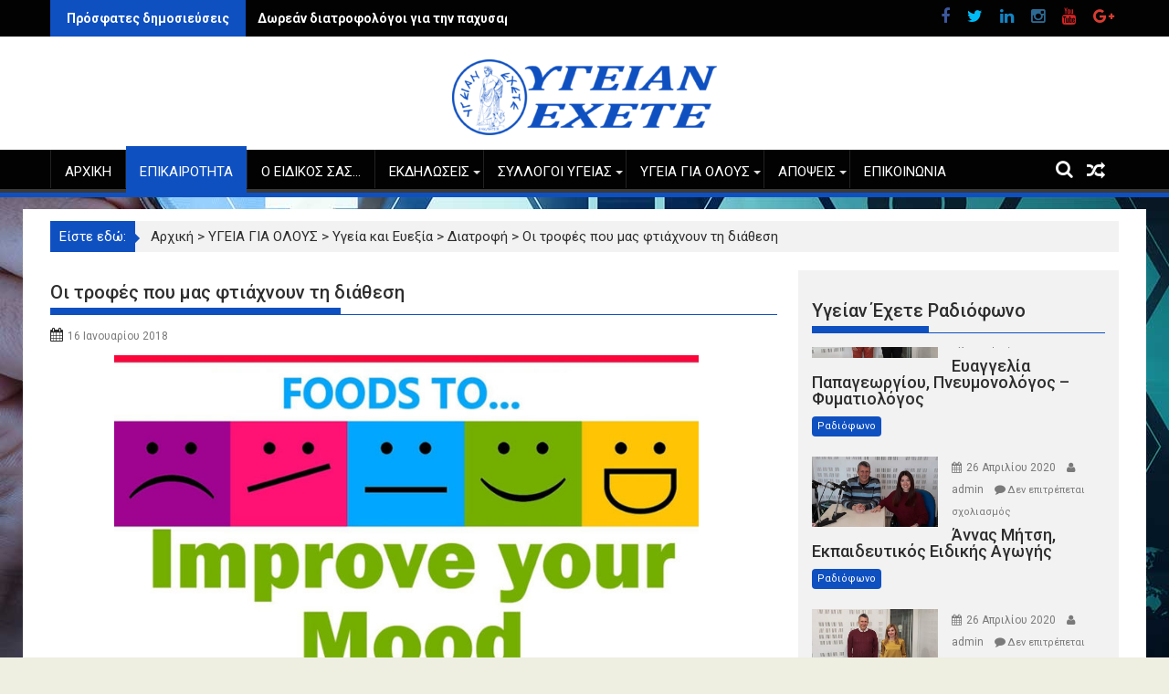

--- FILE ---
content_type: text/html; charset=UTF-8
request_url: https://www.ygeianexete.gr/2018/01/16/oi-trofes-poy-mas-ftiachnoyn-ti-diathesi/
body_size: 24876
content:
        <!DOCTYPE html><html lang="el">
        	<head>

		        <meta charset="UTF-8">
        <meta name="viewport" content="width=device-width, initial-scale=1">
        <link rel="profile" href="http://gmpg.org/xfn/11">
        <link rel="pingback" href="https://www.ygeianexete.gr/xmlrpc.php">
        <link rel="dns-prefetch" href="//cdn.hu-manity.co" />
		<!-- Cookie Compliance -->
		<script type="text/javascript">var huOptions = {"appID":"wwwygeianexetegr-015bed8","currentLanguage":"el","blocking":false,"globalCookie":false,"isAdmin":false,"privacyConsent":true,"forms":[]};</script>
		<script type="text/javascript" src="https://cdn.hu-manity.co/hu-banner.min.js"></script><title>Οι τροφές που μας  φτιάχνουν τη διάθεση &#8211; Υγείαν έχετε</title>
<meta name='robots' content='max-image-preview:large' />
<!-- Hubbub v.1.36.3 https://morehubbub.com/ -->
<meta property="og:locale" content="el" />
<meta property="og:type" content="article" />
<meta property="og:title" content="Οι τροφές που μας  φτιάχνουν τη διάθεση" />
<meta property="og:description" content="Γνωρίζουμε πως όλοι μας χρειαζόμαστε κάτι να μας φτιάξει την διάθεση πού και πού. Και δεν είναι λίγες οι φορές που θα στραφούμε στο φαγητό για να το κάνουμε αυτό. Αν και, όπως γνωρίζουμε, ένα" />
<meta property="og:url" content="https://www.ygeianexete.gr/2018/01/16/oi-trofes-poy-mas-ftiachnoyn-ti-diathesi/" />
<meta property="og:site_name" content="Υγείαν έχετε" />
<meta property="og:updated_time" content="2018-07-12T14:08:44+00:00" />
<meta property="article:published_time" content="2018-01-16T15:23:45+00:00" />
<meta property="article:modified_time" content="2018-07-12T14:08:44+00:00" />
<meta name="twitter:card" content="summary_large_image" />
<meta name="twitter:title" content="Οι τροφές που μας  φτιάχνουν τη διάθεση" />
<meta name="twitter:description" content="Γνωρίζουμε πως όλοι μας χρειαζόμαστε κάτι να μας φτιάξει την διάθεση πού και πού. Και δεν είναι λίγες οι φορές που θα στραφούμε στο φαγητό για να το κάνουμε αυτό. Αν και, όπως γνωρίζουμε, ένα" />
<meta class="flipboard-article" content="Γνωρίζουμε πως όλοι μας χρειαζόμαστε κάτι να μας φτιάξει την διάθεση πού και πού. Και δεν είναι λίγες οι φορές που θα στραφούμε στο φαγητό για να το κάνουμε αυτό. Αν και, όπως γνωρίζουμε, ένα" />
<meta property="og:image" content="https://www.ygeianexete.gr/wp-content/uploads/2018/01/good_diathesi_thm.jpg" />
<meta name="twitter:image" content="https://www.ygeianexete.gr/wp-content/uploads/2018/01/good_diathesi_thm.jpg" />
<meta property="og:image:width" content="840" />
<meta property="og:image:height" content="480" />
<!-- Hubbub v.1.36.3 https://morehubbub.com/ -->

<!-- Open Graph Meta Tags generated by Blog2Social 873 - https://www.blog2social.com -->
<meta property="og:title" content="Οι τροφές που μας φτιάχνουν τη διάθεση"/>
<meta property="og:description" content="Γνωρίζουμε πως όλοι μας χρειαζόμαστε κάτι να μας φτιάξει την διάθεση πού και πού. Και δε"/>
<meta property="og:url" content="/2018/01/16/oi-trofes-poy-mas-ftiachnoyn-ti-diathesi/"/>
<meta property="og:image" content="https://www.ygeianexete.gr/wp-content/uploads/2018/01/good_diathesi_thm.jpg"/>
<meta property="og:image:width" content="840" />
<meta property="og:image:height" content="480" />
<meta property="og:type" content="article"/>
<meta property="og:article:published_time" content="2018-01-16 15:23:45"/>
<meta property="og:article:modified_time" content="2018-07-12 14:08:44"/>
<meta property="og:article:tag" content="Αυγά"/>
<meta property="og:article:tag" content="Μπανάνα"/>
<meta property="og:article:tag" content="Ξηροί καρποί"/>
<meta property="og:article:tag" content="Οι τροφές που μας φτιάχνουν τη διάθεση"/>
<meta property="og:article:tag" content="Σολομός"/>
<meta property="og:article:tag" content="Τσάι με ginger"/>
<meta property="og:article:tag" content="Φακές"/>
<!-- Open Graph Meta Tags generated by Blog2Social 873 - https://www.blog2social.com -->

<!-- Twitter Card generated by Blog2Social 873 - https://www.blog2social.com -->
<meta name="twitter:card" content="summary">
<meta name="twitter:title" content="Οι τροφές που μας φτιάχνουν τη διάθεση"/>
<meta name="twitter:description" content="Γνωρίζουμε πως όλοι μας χρειαζόμαστε κάτι να μας φτιάξει την διάθεση πού και πού. Και δε"/>
<meta name="twitter:image" content="https://www.ygeianexete.gr/wp-content/uploads/2018/01/good_diathesi_thm.jpg"/>
<!-- Twitter Card generated by Blog2Social 873 - https://www.blog2social.com -->
<meta name="author" content="admin"/>
<link rel='dns-prefetch' href='//widget.mixcloud.com' />
<link rel='dns-prefetch' href='//fonts.googleapis.com' />
<link rel="alternate" type="application/rss+xml" title="Ροή RSS &raquo; Υγείαν έχετε" href="https://www.ygeianexete.gr/feed/" />
<link rel="alternate" type="application/rss+xml" title="Ροή Σχολίων &raquo; Υγείαν έχετε" href="https://www.ygeianexete.gr/comments/feed/" />
<script type="text/javascript">
/* <![CDATA[ */
window._wpemojiSettings = {"baseUrl":"https:\/\/s.w.org\/images\/core\/emoji\/14.0.0\/72x72\/","ext":".png","svgUrl":"https:\/\/s.w.org\/images\/core\/emoji\/14.0.0\/svg\/","svgExt":".svg","source":{"concatemoji":"https:\/\/www.ygeianexete.gr\/wp-includes\/js\/wp-emoji-release.min.js?ver=6.4.7"}};
/*! This file is auto-generated */
!function(i,n){var o,s,e;function c(e){try{var t={supportTests:e,timestamp:(new Date).valueOf()};sessionStorage.setItem(o,JSON.stringify(t))}catch(e){}}function p(e,t,n){e.clearRect(0,0,e.canvas.width,e.canvas.height),e.fillText(t,0,0);var t=new Uint32Array(e.getImageData(0,0,e.canvas.width,e.canvas.height).data),r=(e.clearRect(0,0,e.canvas.width,e.canvas.height),e.fillText(n,0,0),new Uint32Array(e.getImageData(0,0,e.canvas.width,e.canvas.height).data));return t.every(function(e,t){return e===r[t]})}function u(e,t,n){switch(t){case"flag":return n(e,"\ud83c\udff3\ufe0f\u200d\u26a7\ufe0f","\ud83c\udff3\ufe0f\u200b\u26a7\ufe0f")?!1:!n(e,"\ud83c\uddfa\ud83c\uddf3","\ud83c\uddfa\u200b\ud83c\uddf3")&&!n(e,"\ud83c\udff4\udb40\udc67\udb40\udc62\udb40\udc65\udb40\udc6e\udb40\udc67\udb40\udc7f","\ud83c\udff4\u200b\udb40\udc67\u200b\udb40\udc62\u200b\udb40\udc65\u200b\udb40\udc6e\u200b\udb40\udc67\u200b\udb40\udc7f");case"emoji":return!n(e,"\ud83e\udef1\ud83c\udffb\u200d\ud83e\udef2\ud83c\udfff","\ud83e\udef1\ud83c\udffb\u200b\ud83e\udef2\ud83c\udfff")}return!1}function f(e,t,n){var r="undefined"!=typeof WorkerGlobalScope&&self instanceof WorkerGlobalScope?new OffscreenCanvas(300,150):i.createElement("canvas"),a=r.getContext("2d",{willReadFrequently:!0}),o=(a.textBaseline="top",a.font="600 32px Arial",{});return e.forEach(function(e){o[e]=t(a,e,n)}),o}function t(e){var t=i.createElement("script");t.src=e,t.defer=!0,i.head.appendChild(t)}"undefined"!=typeof Promise&&(o="wpEmojiSettingsSupports",s=["flag","emoji"],n.supports={everything:!0,everythingExceptFlag:!0},e=new Promise(function(e){i.addEventListener("DOMContentLoaded",e,{once:!0})}),new Promise(function(t){var n=function(){try{var e=JSON.parse(sessionStorage.getItem(o));if("object"==typeof e&&"number"==typeof e.timestamp&&(new Date).valueOf()<e.timestamp+604800&&"object"==typeof e.supportTests)return e.supportTests}catch(e){}return null}();if(!n){if("undefined"!=typeof Worker&&"undefined"!=typeof OffscreenCanvas&&"undefined"!=typeof URL&&URL.createObjectURL&&"undefined"!=typeof Blob)try{var e="postMessage("+f.toString()+"("+[JSON.stringify(s),u.toString(),p.toString()].join(",")+"));",r=new Blob([e],{type:"text/javascript"}),a=new Worker(URL.createObjectURL(r),{name:"wpTestEmojiSupports"});return void(a.onmessage=function(e){c(n=e.data),a.terminate(),t(n)})}catch(e){}c(n=f(s,u,p))}t(n)}).then(function(e){for(var t in e)n.supports[t]=e[t],n.supports.everything=n.supports.everything&&n.supports[t],"flag"!==t&&(n.supports.everythingExceptFlag=n.supports.everythingExceptFlag&&n.supports[t]);n.supports.everythingExceptFlag=n.supports.everythingExceptFlag&&!n.supports.flag,n.DOMReady=!1,n.readyCallback=function(){n.DOMReady=!0}}).then(function(){return e}).then(function(){var e;n.supports.everything||(n.readyCallback(),(e=n.source||{}).concatemoji?t(e.concatemoji):e.wpemoji&&e.twemoji&&(t(e.twemoji),t(e.wpemoji)))}))}((window,document),window._wpemojiSettings);
/* ]]> */
</script>
<style id='wp-emoji-styles-inline-css' type='text/css'>

	img.wp-smiley, img.emoji {
		display: inline !important;
		border: none !important;
		box-shadow: none !important;
		height: 1em !important;
		width: 1em !important;
		margin: 0 0.07em !important;
		vertical-align: -0.1em !important;
		background: none !important;
		padding: 0 !important;
	}
</style>
<link rel='stylesheet' id='wp-block-library-css' href='https://www.ygeianexete.gr/wp-includes/css/dist/block-library/style.min.css?ver=6.4.7' type='text/css' media='all' />
<style id='pdfemb-pdf-embedder-viewer-style-inline-css' type='text/css'>
.wp-block-pdfemb-pdf-embedder-viewer{max-width:none}

</style>
<style id='classic-theme-styles-inline-css' type='text/css'>
/*! This file is auto-generated */
.wp-block-button__link{color:#fff;background-color:#32373c;border-radius:9999px;box-shadow:none;text-decoration:none;padding:calc(.667em + 2px) calc(1.333em + 2px);font-size:1.125em}.wp-block-file__button{background:#32373c;color:#fff;text-decoration:none}
</style>
<style id='global-styles-inline-css' type='text/css'>
body{--wp--preset--color--black: #000000;--wp--preset--color--cyan-bluish-gray: #abb8c3;--wp--preset--color--white: #ffffff;--wp--preset--color--pale-pink: #f78da7;--wp--preset--color--vivid-red: #cf2e2e;--wp--preset--color--luminous-vivid-orange: #ff6900;--wp--preset--color--luminous-vivid-amber: #fcb900;--wp--preset--color--light-green-cyan: #7bdcb5;--wp--preset--color--vivid-green-cyan: #00d084;--wp--preset--color--pale-cyan-blue: #8ed1fc;--wp--preset--color--vivid-cyan-blue: #0693e3;--wp--preset--color--vivid-purple: #9b51e0;--wp--preset--gradient--vivid-cyan-blue-to-vivid-purple: linear-gradient(135deg,rgba(6,147,227,1) 0%,rgb(155,81,224) 100%);--wp--preset--gradient--light-green-cyan-to-vivid-green-cyan: linear-gradient(135deg,rgb(122,220,180) 0%,rgb(0,208,130) 100%);--wp--preset--gradient--luminous-vivid-amber-to-luminous-vivid-orange: linear-gradient(135deg,rgba(252,185,0,1) 0%,rgba(255,105,0,1) 100%);--wp--preset--gradient--luminous-vivid-orange-to-vivid-red: linear-gradient(135deg,rgba(255,105,0,1) 0%,rgb(207,46,46) 100%);--wp--preset--gradient--very-light-gray-to-cyan-bluish-gray: linear-gradient(135deg,rgb(238,238,238) 0%,rgb(169,184,195) 100%);--wp--preset--gradient--cool-to-warm-spectrum: linear-gradient(135deg,rgb(74,234,220) 0%,rgb(151,120,209) 20%,rgb(207,42,186) 40%,rgb(238,44,130) 60%,rgb(251,105,98) 80%,rgb(254,248,76) 100%);--wp--preset--gradient--blush-light-purple: linear-gradient(135deg,rgb(255,206,236) 0%,rgb(152,150,240) 100%);--wp--preset--gradient--blush-bordeaux: linear-gradient(135deg,rgb(254,205,165) 0%,rgb(254,45,45) 50%,rgb(107,0,62) 100%);--wp--preset--gradient--luminous-dusk: linear-gradient(135deg,rgb(255,203,112) 0%,rgb(199,81,192) 50%,rgb(65,88,208) 100%);--wp--preset--gradient--pale-ocean: linear-gradient(135deg,rgb(255,245,203) 0%,rgb(182,227,212) 50%,rgb(51,167,181) 100%);--wp--preset--gradient--electric-grass: linear-gradient(135deg,rgb(202,248,128) 0%,rgb(113,206,126) 100%);--wp--preset--gradient--midnight: linear-gradient(135deg,rgb(2,3,129) 0%,rgb(40,116,252) 100%);--wp--preset--font-size--small: 13px;--wp--preset--font-size--medium: 20px;--wp--preset--font-size--large: 36px;--wp--preset--font-size--x-large: 42px;--wp--preset--spacing--20: 0.44rem;--wp--preset--spacing--30: 0.67rem;--wp--preset--spacing--40: 1rem;--wp--preset--spacing--50: 1.5rem;--wp--preset--spacing--60: 2.25rem;--wp--preset--spacing--70: 3.38rem;--wp--preset--spacing--80: 5.06rem;--wp--preset--shadow--natural: 6px 6px 9px rgba(0, 0, 0, 0.2);--wp--preset--shadow--deep: 12px 12px 50px rgba(0, 0, 0, 0.4);--wp--preset--shadow--sharp: 6px 6px 0px rgba(0, 0, 0, 0.2);--wp--preset--shadow--outlined: 6px 6px 0px -3px rgba(255, 255, 255, 1), 6px 6px rgba(0, 0, 0, 1);--wp--preset--shadow--crisp: 6px 6px 0px rgba(0, 0, 0, 1);}:where(.is-layout-flex){gap: 0.5em;}:where(.is-layout-grid){gap: 0.5em;}body .is-layout-flow > .alignleft{float: left;margin-inline-start: 0;margin-inline-end: 2em;}body .is-layout-flow > .alignright{float: right;margin-inline-start: 2em;margin-inline-end: 0;}body .is-layout-flow > .aligncenter{margin-left: auto !important;margin-right: auto !important;}body .is-layout-constrained > .alignleft{float: left;margin-inline-start: 0;margin-inline-end: 2em;}body .is-layout-constrained > .alignright{float: right;margin-inline-start: 2em;margin-inline-end: 0;}body .is-layout-constrained > .aligncenter{margin-left: auto !important;margin-right: auto !important;}body .is-layout-constrained > :where(:not(.alignleft):not(.alignright):not(.alignfull)){max-width: var(--wp--style--global--content-size);margin-left: auto !important;margin-right: auto !important;}body .is-layout-constrained > .alignwide{max-width: var(--wp--style--global--wide-size);}body .is-layout-flex{display: flex;}body .is-layout-flex{flex-wrap: wrap;align-items: center;}body .is-layout-flex > *{margin: 0;}body .is-layout-grid{display: grid;}body .is-layout-grid > *{margin: 0;}:where(.wp-block-columns.is-layout-flex){gap: 2em;}:where(.wp-block-columns.is-layout-grid){gap: 2em;}:where(.wp-block-post-template.is-layout-flex){gap: 1.25em;}:where(.wp-block-post-template.is-layout-grid){gap: 1.25em;}.has-black-color{color: var(--wp--preset--color--black) !important;}.has-cyan-bluish-gray-color{color: var(--wp--preset--color--cyan-bluish-gray) !important;}.has-white-color{color: var(--wp--preset--color--white) !important;}.has-pale-pink-color{color: var(--wp--preset--color--pale-pink) !important;}.has-vivid-red-color{color: var(--wp--preset--color--vivid-red) !important;}.has-luminous-vivid-orange-color{color: var(--wp--preset--color--luminous-vivid-orange) !important;}.has-luminous-vivid-amber-color{color: var(--wp--preset--color--luminous-vivid-amber) !important;}.has-light-green-cyan-color{color: var(--wp--preset--color--light-green-cyan) !important;}.has-vivid-green-cyan-color{color: var(--wp--preset--color--vivid-green-cyan) !important;}.has-pale-cyan-blue-color{color: var(--wp--preset--color--pale-cyan-blue) !important;}.has-vivid-cyan-blue-color{color: var(--wp--preset--color--vivid-cyan-blue) !important;}.has-vivid-purple-color{color: var(--wp--preset--color--vivid-purple) !important;}.has-black-background-color{background-color: var(--wp--preset--color--black) !important;}.has-cyan-bluish-gray-background-color{background-color: var(--wp--preset--color--cyan-bluish-gray) !important;}.has-white-background-color{background-color: var(--wp--preset--color--white) !important;}.has-pale-pink-background-color{background-color: var(--wp--preset--color--pale-pink) !important;}.has-vivid-red-background-color{background-color: var(--wp--preset--color--vivid-red) !important;}.has-luminous-vivid-orange-background-color{background-color: var(--wp--preset--color--luminous-vivid-orange) !important;}.has-luminous-vivid-amber-background-color{background-color: var(--wp--preset--color--luminous-vivid-amber) !important;}.has-light-green-cyan-background-color{background-color: var(--wp--preset--color--light-green-cyan) !important;}.has-vivid-green-cyan-background-color{background-color: var(--wp--preset--color--vivid-green-cyan) !important;}.has-pale-cyan-blue-background-color{background-color: var(--wp--preset--color--pale-cyan-blue) !important;}.has-vivid-cyan-blue-background-color{background-color: var(--wp--preset--color--vivid-cyan-blue) !important;}.has-vivid-purple-background-color{background-color: var(--wp--preset--color--vivid-purple) !important;}.has-black-border-color{border-color: var(--wp--preset--color--black) !important;}.has-cyan-bluish-gray-border-color{border-color: var(--wp--preset--color--cyan-bluish-gray) !important;}.has-white-border-color{border-color: var(--wp--preset--color--white) !important;}.has-pale-pink-border-color{border-color: var(--wp--preset--color--pale-pink) !important;}.has-vivid-red-border-color{border-color: var(--wp--preset--color--vivid-red) !important;}.has-luminous-vivid-orange-border-color{border-color: var(--wp--preset--color--luminous-vivid-orange) !important;}.has-luminous-vivid-amber-border-color{border-color: var(--wp--preset--color--luminous-vivid-amber) !important;}.has-light-green-cyan-border-color{border-color: var(--wp--preset--color--light-green-cyan) !important;}.has-vivid-green-cyan-border-color{border-color: var(--wp--preset--color--vivid-green-cyan) !important;}.has-pale-cyan-blue-border-color{border-color: var(--wp--preset--color--pale-cyan-blue) !important;}.has-vivid-cyan-blue-border-color{border-color: var(--wp--preset--color--vivid-cyan-blue) !important;}.has-vivid-purple-border-color{border-color: var(--wp--preset--color--vivid-purple) !important;}.has-vivid-cyan-blue-to-vivid-purple-gradient-background{background: var(--wp--preset--gradient--vivid-cyan-blue-to-vivid-purple) !important;}.has-light-green-cyan-to-vivid-green-cyan-gradient-background{background: var(--wp--preset--gradient--light-green-cyan-to-vivid-green-cyan) !important;}.has-luminous-vivid-amber-to-luminous-vivid-orange-gradient-background{background: var(--wp--preset--gradient--luminous-vivid-amber-to-luminous-vivid-orange) !important;}.has-luminous-vivid-orange-to-vivid-red-gradient-background{background: var(--wp--preset--gradient--luminous-vivid-orange-to-vivid-red) !important;}.has-very-light-gray-to-cyan-bluish-gray-gradient-background{background: var(--wp--preset--gradient--very-light-gray-to-cyan-bluish-gray) !important;}.has-cool-to-warm-spectrum-gradient-background{background: var(--wp--preset--gradient--cool-to-warm-spectrum) !important;}.has-blush-light-purple-gradient-background{background: var(--wp--preset--gradient--blush-light-purple) !important;}.has-blush-bordeaux-gradient-background{background: var(--wp--preset--gradient--blush-bordeaux) !important;}.has-luminous-dusk-gradient-background{background: var(--wp--preset--gradient--luminous-dusk) !important;}.has-pale-ocean-gradient-background{background: var(--wp--preset--gradient--pale-ocean) !important;}.has-electric-grass-gradient-background{background: var(--wp--preset--gradient--electric-grass) !important;}.has-midnight-gradient-background{background: var(--wp--preset--gradient--midnight) !important;}.has-small-font-size{font-size: var(--wp--preset--font-size--small) !important;}.has-medium-font-size{font-size: var(--wp--preset--font-size--medium) !important;}.has-large-font-size{font-size: var(--wp--preset--font-size--large) !important;}.has-x-large-font-size{font-size: var(--wp--preset--font-size--x-large) !important;}
.wp-block-navigation a:where(:not(.wp-element-button)){color: inherit;}
:where(.wp-block-post-template.is-layout-flex){gap: 1.25em;}:where(.wp-block-post-template.is-layout-grid){gap: 1.25em;}
:where(.wp-block-columns.is-layout-flex){gap: 2em;}:where(.wp-block-columns.is-layout-grid){gap: 2em;}
.wp-block-pullquote{font-size: 1.5em;line-height: 1.6;}
</style>
<link rel='stylesheet' id='Roboto-css' href='//fonts.googleapis.com/css?family=Roboto&#038;ver=6.4.7' type='text/css' media='all' />
<link rel='stylesheet' id='bxslider-css' href='https://www.ygeianexete.gr/wp-content/themes/supermagpro/assets/library/bxslider/css/jquery.bxslider.min.css?ver=4.2.5' type='text/css' media='all' />
<link rel='stylesheet' id='mCustomScrollbar-css' href='https://www.ygeianexete.gr/wp-content/themes/supermagpro/assets/library/malihu-custom-scrollbar/jquery.mCustomScrollbar.min.css?ver=3.0.9' type='text/css' media='all' />
<link rel='stylesheet' id='supermag-googleapis-css' href='//fonts.googleapis.com/css?family=Oswald%3A300%2C400%2C700%7CRoboto%3A300italic%2C400%2C500%2C700&#038;ver=4.0.3' type='text/css' media='all' />
<link rel='stylesheet' id='fontawesome-css' href='https://www.ygeianexete.gr/wp-content/themes/supermagpro/assets/library/Font-Awesome/css/font-awesome.min.css?ver=4.5.0' type='text/css' media='all' />
<link rel='stylesheet' id='supermag-style-css' href='https://www.ygeianexete.gr/wp-content/themes/supermagpro/style.css?ver=1.2.3.3' type='text/css' media='all' />
<style id='supermag-style-inline-css' type='text/css'>

        .site-title,
        .site-title a{
            font-family: 'Roboto';
        }
        .site-description,
        .site-description a{
            font-family: 'Roboto';
        }
        .main-navigation a{
            font-family: 'Roboto';
        }
        h1, h1 a,
        h2, h2 a,
        h3, h3 a,
        h4, h4 a,
        h5, h5 a,
        h6, h6 a {
            font-family: 'Roboto';
        }
        body, p {
            font-family: 'Roboto';
        }
        .site-title,
        .site-title a{
            color: #0f50c1;
        }
        .site-title:hover,
        .site-title a:hover{
            color: #2d2d2d;
        }
        .site-description,
        .site-description a{
            color: #7a7a7a;
        }
        h1, h1 a,
        h2, h2 a,
        h3, h3 a,
        h4, h4 a,
        h5, h5 a,
        h6, h6 a {
            color: #2d2d2d;
        }
         .entry-content p,.details{
            color: #2d2d2d;
        }
        .comment-form .form-submit input,
        .read-more,
        .bn-title,
        .home-icon.front_page_on,
        .slider-section .cat-links a,
        .gallery-carousel .mCSB_scrollTools .mCSB_dragger .mCSB_dragger_bar,
        #calendar_wrap #wp-calendar #today,
        #calendar_wrap #wp-calendar #today a,
        .wpcf7-form input.wpcf7-submit:hover,
        .breadcrumb{
            background: #0f50c1;
        }
         .breadcrumb::after {
            border-left: 5px solid #0f50c1;
        }
         .header-wrapper #site-navigation{
            border-bottom: 5px solid #0f50c1;
        }
        .search-block input#menu-search,
        .widget_search input#s,
        .slicknav_btn.slicknav_open,
        .footer-wrapper .bn-title,
        .gallery-carousel  li:hover img,
        .page-numbers:hover,
        .page-numbers:focus, .page-numbers.current,
        .wpcf7-form input.wpcf7-submit{
            border: 1px solid #0f50c1;
        }
         .footer-wrapper .border{
            border-top: 1px solid #0f50c1;
        }
        .socials a:hover,
        .search-block #searchsubmit,
        .widget_search #searchsubmit,
        .slider-section .bx-controls-direction a,
        .sm-up:hover,
        .sm-tabs-title .single-tab-title.opened,
        .page-numbers,
        .wpcf7-form input.wpcf7-submit{
            color: #0f50c1;
        }
         .sm-tabs-title .single-tab-title.opened::after{
            border-color: #0f50c1 transparent;
        }
        .slicknav_btn.slicknav_open:before{
            background: none repeat scroll 0 0 #0f50c1;
            box-shadow: 0 6px 0 0 #0f50c1, 0 12px 0 0 #0f50c1;
        }
        .besides-slider .beside-post{
            border-bottom: 3px solid #0f50c1;
        }
        .widget-title,
            .footer-wrapper,
            .page-header .page-title,
            .single .entry-header .entry-title,
            .page .entry-header .entry-title
            {
            border-bottom: 1px solid #0f50c1;
        }
        .footer-wrapper .bn-title:before,
        .widget-title:before,
            .page-header .page-title:before,
            .single .entry-header .entry-title:before,
            .page .entry-header .entry-title:before
            {
            border-bottom: 7px solid #0f50c1;
        }
        .active img{
            border: 2px solid #0f50c1;
        }
        .comment-form .form-submit input:hover,
        .slider-section .cat-links a:hover,
        .read-more:hover,
        .slider-section .bx-controls-direction a,
        .sm-up-container,
        .gallery-carousel .mCSB_container{
            background:#3d3d3d;
        }
        .gallery-carousel  li img {
            border:1px solid #3d3d3d;
        }
        .entry-content a{
            color: #2d2d2d;
        }
        a:hover,
        .posted-on a:hover,
        .comments-link a:hover,
        .edit-link a:hover,
        .tags-links a:hover,
        .byline a:hover,
        .nav-links a:hover,
        #supermag-breadcrumbs a:hover,
        .bn-content a:hover,
        .slider-section .slide-title:hover,
        .feature-side-slider .post-title a:hover,
        .slider-feature-wrap a:hover,
        .feature-side-slider .beside-post:hover .beside-caption a,
        .featured-desc a:hover h4,
        .featured-desc .above-entry-meta span:hover{
            color: #0f50c1;
        }
        .nav-links .nav-previous a:hover, .nav-links .nav-next a:hover{
            border-top: 1px solid #0f50c1;
        }
        .top-header-section,
        .top-header-section .wrapper{
            background: #020202;
        }
        .header-wrapper,
        .no-header-bn {
            background: #ffffff;
        }
        .header-wrapper #site-navigation,
        .header-wrapper .supermag_mega_menu.menu .mega-sub-menu li.menu-item-inner-mega .supermag-mega-menu-cat-wrap a,
        .header-wrapper .supermag_mega_menu.menu .mega-sub-menu li.menu-item a,
        .mega-sub-menu .supermag-mega-menu-cat-wrap,
        .header-wrapper ul.sub-menu.mega-sub-menu,
        .slicknav_btn,
        .header-wrapper .main-navigation .slicknav_nav ul.sub-menu,
        .header-wrapper .main-navigation ul ul.sub-menu li,
        .header-wrapper .supermag_mega_menu.menu .mega-sub-menu li.menu-item-inner-mega .supermag-mega-menu-cat-wrap a{
            background: #020202;
        }
        .header-wrapper .menu > li.current-menu-item > a,
        .header-wrapper .menu > li.current-menu-parent a,
        .header-wrapper .menu > li.current_page_parent a,
        .header-wrapper .menu > li.current_page_ancestor a,
        .header-wrapper .menu > li.current-menu-item > a:before,
        .header-wrapper .menu > li.current-menu-parent > a:before,
        .header-wrapper .menu > li.current_page_parent > a:before,
        .header-wrapper .menu > li.current_page_ancestor > a:before{
            background: #0f50c1;
        }
        .slicknav_nav li:hover > a,
        .slicknav_nav li.current-menu-ancestor  a,
        .slicknav_nav li.current-menu-item  > a,
        .slicknav_nav li.current_page_item a,
        .slicknav_nav li.current_page_item .slicknav_item span,
        .mega-sub-menu .mega-active-cat{
            color: #0f50c1;
        }
        .supermag-mega-menu-con-wrap,
        .header-wrapper .menu li:hover > a,
        .header-wrapper .supermag_mega_menu.menu .mega-sub-menu li.menu-item-inner-mega .supermag-mega-menu-cat-wrap a.mega-active-cat{
            background: #4db2ec;
        }
        .supermag_mega_menu .header-wrapper .main-navigation ul ul.sub-menu li:hover > a,
        .icon-menu:hover,
        .header-wrapper .supermag_mega_menu.menu .mega-sub-menu li.menu-item a:hover,
        .slicknav_nav li .slicknav_item:hover a{
            color:#4db2ec;
        }
        @media screen and (max-width:992px){
            .supermag-mega-menu-con-wrap,
            .header-wrapper .supermag_mega_menu.menu .mega-sub-menu li.menu-item-inner-mega .supermag-mega-menu-cat-wrap a.mega-active-cat{
                background:#020202;
            }
        }
        @media screen and (max-width:639px){
            .mega-sub-menu .menu-post-block h2 a:hover {
                color: #4db2ec;
            }
        }
       .header-wrapper .menu li a{
            color: #FFFFFF;
        }
       .header-wrapper #site-navigation{
            box-shadow: -1px -5px 0 -1px #393939 inset;
        }
       #supermag-breadcrumbs{
            background: #f2f2f2;
        }
       .secondary-sidebar .widget-area.sidebar{
            background: #f2f2f2;
        }
       .footer-wrapper,
       .wrapper.footer-wrapper{
            background: #2d2d2d;
        }
       .footer-wrapper .widget-title,
        .footer-wrapper h1, .footer-wrapper h1 a,
        .footer-wrapper h2, .footer-wrapper h2 a,
        .footer-wrapper h3, .footer-wrapper h3 a,
        .footer-wrapper h4, .footer-wrapper h4 a,
        .footer-wrapper h5, .footer-wrapper h5 a,
        .footer-wrapper h6, .footer-wrapper h6 a{
            color: #ffffff;
        }
       .footer-wrapper,
        .footer-wrapper .featured-desc .above-entry-meta,
        .footer-wrapper .entry-content p,.footer-wrapper .details{
            color: #ffffff;
        }
       .footer-wrapper a,
         .footer-wrapper .featured-desc .above-entry-meta i{
             color: #ffffff;
         }
       .footer-wrapper a:hover,
        .footer-sidebar .featured-desc .above-entry-meta a:hover {
            color: #4db2ec;
        }
            .featured-desc .above-entry-meta,
            .featured-desc .below-entry-meta .cat-links a,
            .entry-footer .cat-links a,
            article.post .read-more,
            article.page .read-more,
            .slider-section .cat-links a{
            border-radius: 4px;
            }
            
                    .cat-links .at-cat-item-1{
                    background: #0f50c1!important;
                    color : #fff!important;
                    }
                    
                    .cat-links .at-cat-item-1:hover{
                    background: #2d2d2d!important;
                    color : #fff!important;
                    }
                    
                    .cat-links .at-cat-item-3{
                    background: #d7dd21!important;
                    color : #fff!important;
                    }
                    
                    .at-cat-color-wrap-3 .widget-title::before,
                    body.category-3 .page-header .page-title::before
                    {
                     border-bottom: 7px solid #d7dd21;
                    }
                    
                    .at-cat-color-wrap-3 .widget-title,
                     body.category-3 .page-header .page-title
                    {
                     border-bottom: 1px solid #d7dd21;
                    }
                    .cat-links .at-cat-item-3:hover{
                    background: #2d2d2d!important;
                    color : #fff!important;
                    }
                    
                    .cat-links .at-cat-item-5{
                    background: #00821c!important;
                    color : #fff!important;
                    }
                    
                    .at-cat-color-wrap-5 .widget-title::before,
                    body.category-5 .page-header .page-title::before
                    {
                     border-bottom: 7px solid #00821c;
                    }
                    
                    .at-cat-color-wrap-5 .widget-title,
                     body.category-5 .page-header .page-title
                    {
                     border-bottom: 1px solid #00821c;
                    }
                    .cat-links .at-cat-item-5:hover{
                    background: #2d2d2d!important;
                    color : #fff!important;
                    }
                    
                    .cat-links .at-cat-item-6{
                    background: #59d600!important;
                    color : #fff!important;
                    }
                    
                    .at-cat-color-wrap-6 .widget-title::before,
                    body.category-6 .page-header .page-title::before
                    {
                     border-bottom: 7px solid #59d600;
                    }
                    
                    .at-cat-color-wrap-6 .widget-title,
                     body.category-6 .page-header .page-title
                    {
                     border-bottom: 1px solid #59d600;
                    }
                    .cat-links .at-cat-item-6:hover{
                    background: #2d2d2d!important;
                    color : #fff!important;
                    }
                    
                    .cat-links .at-cat-item-7{
                    background: #81d742!important;
                    color : #fff!important;
                    }
                    
                    .at-cat-color-wrap-7 .widget-title::before,
                    body.category-7 .page-header .page-title::before
                    {
                     border-bottom: 7px solid #81d742;
                    }
                    
                    .at-cat-color-wrap-7 .widget-title,
                     body.category-7 .page-header .page-title
                    {
                     border-bottom: 1px solid #81d742;
                    }
                    .cat-links .at-cat-item-7:hover{
                    background: #2d2d2d!important;
                    color : #fff!important;
                    }
                    
                    .cat-links .at-cat-item-8{
                    background: #93d664!important;
                    color : #fff!important;
                    }
                    
                    .at-cat-color-wrap-8 .widget-title::before,
                    body.category-8 .page-header .page-title::before
                    {
                     border-bottom: 7px solid #93d664;
                    }
                    
                    .at-cat-color-wrap-8 .widget-title,
                     body.category-8 .page-header .page-title
                    {
                     border-bottom: 1px solid #93d664;
                    }
                    .cat-links .at-cat-item-8:hover{
                    background: #2d2d2d!important;
                    color : #fff!important;
                    }
                    
                    .cat-links .at-cat-item-9{
                    background: #000000!important;
                    color : #fff!important;
                    }
                    
                    .at-cat-color-wrap-9 .widget-title::before,
                    body.category-9 .page-header .page-title::before
                    {
                     border-bottom: 7px solid #000000;
                    }
                    
                    .at-cat-color-wrap-9 .widget-title,
                     body.category-9 .page-header .page-title
                    {
                     border-bottom: 1px solid #000000;
                    }
                    .cat-links .at-cat-item-9:hover{
                    background: #ffffff!important;
                    color : #fff!important;
                    }
                    
                    .cat-links .at-cat-item-10{
                    background: #0f50c1!important;
                    color : #fff!important;
                    }
                    
                    .cat-links .at-cat-item-10:hover{
                    background: #2d2d2d!important;
                    color : #fff!important;
                    }
                    
                    .cat-links .at-cat-item-11{
                    background: #0f50c1!important;
                    color : #fff!important;
                    }
                    
                    .cat-links .at-cat-item-11:hover{
                    background: #2d2d2d!important;
                    color : #fff!important;
                    }
                    
                    .cat-links .at-cat-item-12{
                    background: #0f50c1!important;
                    color : #fff!important;
                    }
                    
                    .cat-links .at-cat-item-12:hover{
                    background: #2d2d2d!important;
                    color : #fff!important;
                    }
                    
                    .cat-links .at-cat-item-13{
                    background: #0f50c1!important;
                    color : #fff!important;
                    }
                    
                    .cat-links .at-cat-item-13:hover{
                    background: #2d2d2d!important;
                    color : #fff!important;
                    }
                    
                    .cat-links .at-cat-item-18{
                    background: #0f50c1!important;
                    color : #fff!important;
                    }
                    
                    .cat-links .at-cat-item-18:hover{
                    background: #2d2d2d!important;
                    color : #fff!important;
                    }
                    
                    .cat-links .at-cat-item-19{
                    background: #0f50c1!important;
                    color : #fff!important;
                    }
                    
                    .cat-links .at-cat-item-19:hover{
                    background: #2d2d2d!important;
                    color : #fff!important;
                    }
                    
                    .cat-links .at-cat-item-20{
                    background: #0f50c1!important;
                    color : #fff!important;
                    }
                    
                    .cat-links .at-cat-item-20:hover{
                    background: #2d2d2d!important;
                    color : #fff!important;
                    }
                    
                    .cat-links .at-cat-item-21{
                    background: #0f50c1!important;
                    color : #fff!important;
                    }
                    
                    .cat-links .at-cat-item-21:hover{
                    background: #2d2d2d!important;
                    color : #fff!important;
                    }
                    
                    .cat-links .at-cat-item-22{
                    background: #0f50c1!important;
                    color : #fff!important;
                    }
                    
                    .cat-links .at-cat-item-22:hover{
                    background: #2d2d2d!important;
                    color : #fff!important;
                    }
                    
                    .cat-links .at-cat-item-23{
                    background: #0f50c1!important;
                    color : #fff!important;
                    }
                    
                    .cat-links .at-cat-item-23:hover{
                    background: #2d2d2d!important;
                    color : #fff!important;
                    }
                    
                    .cat-links .at-cat-item-63{
                    background: #93001b!important;
                    color : #fff!important;
                    }
                    
                    .at-cat-color-wrap-63 .widget-title::before,
                    body.category-63 .page-header .page-title::before
                    {
                     border-bottom: 7px solid #93001b;
                    }
                    
                    .at-cat-color-wrap-63 .widget-title,
                     body.category-63 .page-header .page-title
                    {
                     border-bottom: 1px solid #93001b;
                    }
                    .cat-links .at-cat-item-63:hover{
                    background: #2d2d2d!important;
                    color : #fff!important;
                    }
                    
                    .cat-links .at-cat-item-64{
                    background: #0f50c1!important;
                    color : #fff!important;
                    }
                    
                    .cat-links .at-cat-item-64:hover{
                    background: #2d2d2d!important;
                    color : #fff!important;
                    }
                    
                    .cat-links .at-cat-item-65{
                    background: #0f50c1!important;
                    color : #fff!important;
                    }
                    
                    .cat-links .at-cat-item-65:hover{
                    background: #2d2d2d!important;
                    color : #fff!important;
                    }
                    
                    .cat-links .at-cat-item-66{
                    background: #0f50c1!important;
                    color : #fff!important;
                    }
                    
                    .cat-links .at-cat-item-66:hover{
                    background: #2d2d2d!important;
                    color : #fff!important;
                    }
                    
                    .cat-links .at-cat-item-67{
                    background: #0f50c1!important;
                    color : #fff!important;
                    }
                    
                    .cat-links .at-cat-item-67:hover{
                    background: #2d2d2d!important;
                    color : #fff!important;
                    }
                    
                    .cat-links .at-cat-item-81{
                    background: #0f50c1!important;
                    color : #fff!important;
                    }
                    
                    .cat-links .at-cat-item-81:hover{
                    background: #2d2d2d!important;
                    color : #fff!important;
                    }
                    
                    .cat-links .at-cat-item-82{
                    background: #0f50c1!important;
                    color : #fff!important;
                    }
                    
                    .cat-links .at-cat-item-82:hover{
                    background: #2d2d2d!important;
                    color : #fff!important;
                    }
                    
                    .cat-links .at-cat-item-87{
                    background: #0f50c1!important;
                    color : #fff!important;
                    }
                    
                    .cat-links .at-cat-item-87:hover{
                    background: #2d2d2d!important;
                    color : #fff!important;
                    }
                    
                    .cat-links .at-cat-item-97{
                    background: #0f50c1!important;
                    color : #fff!important;
                    }
                    
                    .cat-links .at-cat-item-97:hover{
                    background: #2d2d2d!important;
                    color : #fff!important;
                    }
                    
                    .cat-links .at-cat-item-98{
                    background: #0f50c1!important;
                    color : #fff!important;
                    }
                    
                    .cat-links .at-cat-item-98:hover{
                    background: #2d2d2d!important;
                    color : #fff!important;
                    }
                    
                    .cat-links .at-cat-item-118{
                    background: #ce4ae0!important;
                    color : #fff!important;
                    }
                    
                    .at-cat-color-wrap-118 .widget-title::before,
                    body.category-118 .page-header .page-title::before
                    {
                     border-bottom: 7px solid #ce4ae0;
                    }
                    
                    .at-cat-color-wrap-118 .widget-title,
                     body.category-118 .page-header .page-title
                    {
                     border-bottom: 1px solid #ce4ae0;
                    }
                    .cat-links .at-cat-item-118:hover{
                    background: #2d2d2d!important;
                    color : #fff!important;
                    }
                    
                    .cat-links .at-cat-item-188{
                    background: #0f50c1!important;
                    color : #fff!important;
                    }
                    
                    .cat-links .at-cat-item-188:hover{
                    background: #2d2d2d!important;
                    color : #fff!important;
                    }
                    
                    .cat-links .at-cat-item-290{
                    background: #0f50c1!important;
                    color : #fff!important;
                    }
                    
                    .cat-links .at-cat-item-290:hover{
                    background: #2d2d2d!important;
                    color : #fff!important;
                    }
                    
                    .cat-links .at-cat-item-602{
                    background: #0f50c1!important;
                    color : #fff!important;
                    }
                    
                    .cat-links .at-cat-item-602:hover{
                    background: #2d2d2d!important;
                    color : #fff!important;
                    }
                    
                    .cat-links .at-cat-item-603{
                    background: #0f50c1!important;
                    color : #fff!important;
                    }
                    
                    .cat-links .at-cat-item-603:hover{
                    background: #2d2d2d!important;
                    color : #fff!important;
                    }
                    
</style>
<link rel='stylesheet' id='dpsp-frontend-style-pro-css' href='https://www.ygeianexete.gr/wp-content/plugins/social-pug/assets/dist/style-frontend-pro.css?ver=1.36.3' type='text/css' media='all' />
<style id='dpsp-frontend-style-pro-inline-css' type='text/css'>

				@media screen and ( max-width : 720px ) {
					.dpsp-content-wrapper.dpsp-hide-on-mobile,
					.dpsp-share-text.dpsp-hide-on-mobile {
						display: none;
					}
					.dpsp-has-spacing .dpsp-networks-btns-wrapper li {
						margin:0 2% 10px 0;
					}
					.dpsp-network-btn.dpsp-has-label:not(.dpsp-has-count) {
						max-height: 40px;
						padding: 0;
						justify-content: center;
					}
					.dpsp-content-wrapper.dpsp-size-small .dpsp-network-btn.dpsp-has-label:not(.dpsp-has-count){
						max-height: 32px;
					}
					.dpsp-content-wrapper.dpsp-size-large .dpsp-network-btn.dpsp-has-label:not(.dpsp-has-count){
						max-height: 46px;
					}
				}
			
</style>
<link rel='stylesheet' id='custom-style-css' href='https://www.ygeianexete.gr/wp-content/plugins/list-mixcloud/playlist.css?ver=6.4.7' type='text/css' media='all' />
<script type="text/javascript" src="https://www.ygeianexete.gr/wp-includes/js/jquery/jquery.min.js?ver=3.7.1" id="jquery-core-js"></script>
<script type="text/javascript" src="https://www.ygeianexete.gr/wp-includes/js/jquery/jquery-migrate.min.js?ver=3.4.1" id="jquery-migrate-js"></script>
<!--[if lt IE 9]>
<script type="text/javascript" src="https://www.ygeianexete.gr/wp-content/themes/supermagpro/assets/library/html5shiv/html5shiv.min.js?ver=3.7.3" id="html5shiv-js"></script>
<![endif]-->
<!--[if lt IE 9]>
<script type="text/javascript" src="https://www.ygeianexete.gr/wp-content/themes/supermagpro/assets/library/respond/respond.min.js?ver=1.4.2" id="respond-js"></script>
<![endif]-->
<script type="text/javascript" src="//widget.mixcloud.com/media/js/widgetApi.js?ver=6.4.7" id="mixcloud_script-js"></script>
<script type="text/javascript" src="https://www.ygeianexete.gr/wp-content/plugins/list-mixcloud/playlist.js?ver=6.4.7" id="custom-script-js"></script>
<link rel="https://api.w.org/" href="https://www.ygeianexete.gr/wp-json/" /><link rel="alternate" type="application/json" href="https://www.ygeianexete.gr/wp-json/wp/v2/posts/858" /><link rel="EditURI" type="application/rsd+xml" title="RSD" href="https://www.ygeianexete.gr/xmlrpc.php?rsd" />
<meta name="generator" content="WordPress 6.4.7" />
<link rel="canonical" href="https://www.ygeianexete.gr/2018/01/16/oi-trofes-poy-mas-ftiachnoyn-ti-diathesi/" />
<link rel='shortlink' href='https://www.ygeianexete.gr/?p=858' />
<link rel="alternate" type="application/json+oembed" href="https://www.ygeianexete.gr/wp-json/oembed/1.0/embed?url=https%3A%2F%2Fwww.ygeianexete.gr%2F2018%2F01%2F16%2Foi-trofes-poy-mas-ftiachnoyn-ti-diathesi%2F" />
<link rel="alternate" type="text/xml+oembed" href="https://www.ygeianexete.gr/wp-json/oembed/1.0/embed?url=https%3A%2F%2Fwww.ygeianexete.gr%2F2018%2F01%2F16%2Foi-trofes-poy-mas-ftiachnoyn-ti-diathesi%2F&#038;format=xml" />
<!-- Analytics by WP Statistics - https://wp-statistics.com -->
<meta name="hubbub-info" description="Hubbub 1.36.3"><style type="text/css" id="custom-background-css">
body.custom-background { background-image: url("https://www.ygeianexete.gr/wp-content/uploads/2017/10/telemedicine2.jpg"); background-position: center center; background-size: auto; background-repeat: repeat; background-attachment: scroll; }
</style>
	<link rel="icon" href="https://www.ygeianexete.gr/wp-content/uploads/2017/10/cropped-asklipiosLOGO-1-500x280.png" sizes="32x32" />
<link rel="icon" href="https://www.ygeianexete.gr/wp-content/uploads/2017/10/cropped-asklipiosLOGO-1-500x280.png" sizes="192x192" />
<link rel="apple-touch-icon" href="https://www.ygeianexete.gr/wp-content/uploads/2017/10/cropped-asklipiosLOGO-1-500x280.png" />
<meta name="msapplication-TileImage" content="https://www.ygeianexete.gr/wp-content/uploads/2017/10/cropped-asklipiosLOGO-1-500x280.png" />
		<style type="text/css" id="wp-custom-css">
			/*
Μπορείτε να προσθέσετε τον δικό σας κώδικα CSS εδώ.

Κάντε κλικ στο παραπάνω εικονίδιο βοηθείας για να μάθετε περισσότερα.
*/
		</style>
		<!-- ## NXS/OG ## --><!-- ## NXSOGTAGS ## --><!-- ## NXS/OG ## -->

	</head>
<body class="post-template-default single single-post postid-858 single-format-standard custom-background wp-custom-logo cookies-not-set supermag-enable-box-shadow right-sidebar at-sticky-sidebar single-large-image center-logo-below-ads group-blog">

        <div id="page" class="hfeed site">
        <a class="skip-link screen-reader-text" href="#content" title="link">Περάστε στο περιεχόμενο</a>
            <header id="masthead" class="site-header">
            <div class="top-header-section clearfix">
                <div class="wrapper">
                                                <div class="header-latest-posts bn-wrapper float-left">
                                <div class="bn-title">
                                    Πρόσφατες δημοσιεύσεις                                </div>
                                <ul class="duper-bn" data-speed="5000" data-mode="horizontal" data-column="2">
                                                                            <li class="bn-content">
                                            <a href="https://www.ygeianexete.gr/2023/03/27/dorean-diatrofologoi-gia-tin-pachysar/" title="Δωρεάν διατροφολόγοι για την παχυσαρκία">
                                                Δωρεάν διατροφολόγοι για την παχυσαρκία                                            </a>
                                        </li>
                                                                            <li class="bn-content">
                                            <a href="https://www.ygeianexete.gr/2023/03/27/maskes-telos-apo-simera-sta-mmm/" title="Μάσκες τέλος από σήμερα στα ΜΜΜ">
                                                Μάσκες τέλος από σήμερα στα ΜΜΜ                                            </a>
                                        </li>
                                                                            <li class="bn-content">
                                            <a href="https://www.ygeianexete.gr/2023/03/24/poia-antisylliptika-ayxanoyn-ton-kin/" title="Ποια αντισυλληπτικά αυξάνουν τον κίνδυνο καρκίνου του μαστού">
                                                Ποια αντισυλληπτικά αυξάνουν τον κίνδυνο καρκίνου του μαστού                                            </a>
                                        </li>
                                                                            <li class="bn-content">
                                            <a href="https://www.ygeianexete.gr/2023/03/23/telos-ta-rapint-test-gia-toys-ergazome/" title="Τέλος τα ράπιντ τεστ για τους εργαζόμενους">
                                                Τέλος τα ράπιντ τεστ για τους εργαζόμενους                                            </a>
                                        </li>
                                                                            <li class="bn-content">
                                            <a href="https://www.ygeianexete.gr/2023/02/28/georgios-raptis-mikroviologos-viopa/" title="Γεώργιος Ράπτης Μικροβιολόγος Βιοπαθολόγος, Διαγνωστικό Λάρισας- Εκπομπή: &quot;Τι θα ρωτάγατε έναν μικροβιολόγο;&quot;">
                                                Γεώργιος Ράπτης Μικροβιολόγος Βιοπαθολόγος, Διαγνωστικό Λάρισας- Εκπομπή: &quot;Τι θα ρωτάγατε έναν μικροβιολόγο;&quot;                                            </a>
                                        </li>
                                                                    </ul>
                            </div> <!-- .header-latest-posts -->
                                                <div class="right-header float-right">
                                                    <div class="socials">
                                                                    <a href="https://www.facebook.com/ygeianexete/" class="facebook" data-title="Facebook" target="_blank">
                                        <span class="font-icon-social-facebook"><i class="fa fa-facebook"></i></span>
                                    </a>
                                                                    <a href="https://twitter.com/ygeianexete" class="twitter" data-title="Twitter" target="_blank">
                                        <span class="font-icon-social-twitter"><i class="fa fa-twitter"></i></span>
                                    </a>
                                                                        <a href="https://www.linkedin.com/in/%CF%85%CE%B3%CE%B5%CE%B9%CE%B1%CE%BD-%CE%B5%CF%87%CE%B5%CF%84%CE%B5-57033b150/" class="linkedin" data-title="Linkedin" target="_blank">
                                        <span class="font-icon-social-linkedin"><i class="fa fa-linkedin"></i></span>
                                    </a>
                                                                    <a href="https://www.instagram.com/ygeianexete/" class="instagram" data-title="Instagram" target="_blank">
                                        <span class="font-icon-social-instagram"><i class="fa fa-instagram"></i></span>
                                    </a>
                                                                        <a href="https://www.youtube.com/channel/UCASn3fy68LVgkNVTlA_7sRA?view_as=subscriber" class="youtube" data-title="Youtube" target="_blank">
                                        <span class="font-icon-social-youtube"><i class="fa fa-youtube"></i></span>
                                    </a>
                                                                        <a href="https://plus.google.com/u/0/117524568103949409348" class="google-plus" data-title="Google Plus" target="_blank">
                                        <span class="font-icon-social-google-plus"><i class="fa fa-google-plus"></i></span>
                                    </a>
                                                                </div>
                                                </div>
                </div>
            </div>
            <!-- .top-header-section -->
            <div class="header-wrapper clearfix">
                <div class="header-container">
	                
                    <div class="wrapper">
                        <div class="site-branding clearfix">
                                                        <div class="site-logo float-left">
                                <a href="https://www.ygeianexete.gr/" class="custom-logo-link" rel="home"><img width="290" height="83" src="https://www.ygeianexete.gr/wp-content/uploads/2017/10/cropped-LOGO_ygeian_exete-1.png" class="custom-logo" alt="Υγείαν έχετε" decoding="async" /></a>                            </div><!--site-logo-->
                            <!--supermag-header-id-display-opt-->

                                                        <div class="clearfix"></div>
                                                    </div>
                    </div>
	                                    <nav id="site-navigation" class="main-navigation supermag-enable-sticky-menu clearfix">
                        <div class="header-main-menu wrapper clearfix">
                            <div class="acmethemes-nav"><ul id="menu-mainmenu" class="menu supermag_mega_menu"><li id="menu-item-34" class="menu-item menu-item-type-custom menu-item-object-custom menu-item-home menu-item-34"><a href="https://www.ygeianexete.gr">Αρχική</a></li>
<li id="menu-item-35" class="menu-item menu-item-type-taxonomy menu-item-object-category current-post-ancestor current-menu-parent current-post-parent menu-item-35"><a href="https://www.ygeianexete.gr/category/nea/">Επικαιρότητα</a></li>
<li id="menu-item-36" class="menu-item menu-item-type-taxonomy menu-item-object-category menu-item-36"><a href="https://www.ygeianexete.gr/category/giatroi/">Ο ειδικός σας&#8230;</a></li>
<li id="menu-item-89" class="menu-item menu-item-type-taxonomy menu-item-object-category menu-item-has-children menu-item-89"><a href="https://www.ygeianexete.gr/category/ekdiloseis/">Εκδηλώσεις</a>
<ul class="sub-menu">
	<li id="menu-item-92" class="menu-item menu-item-type-taxonomy menu-item-object-category menu-item-92"><a href="https://www.ygeianexete.gr/category/ekdiloseis/synedria/">Συνέδρια</a></li>
	<li id="menu-item-90" class="menu-item menu-item-type-taxonomy menu-item-object-category menu-item-90"><a href="https://www.ygeianexete.gr/category/ekdiloseis/alla/">Άλλα</a></li>
	<li id="menu-item-91" class="menu-item menu-item-type-taxonomy menu-item-object-category menu-item-91"><a href="https://www.ygeianexete.gr/category/ekdiloseis/imerides/">Ημερίδες</a></li>
</ul>
</li>
<li id="menu-item-419" class="menu-item menu-item-type-taxonomy menu-item-object-category menu-item-has-children menu-item-419"><a href="https://www.ygeianexete.gr/category/syl/">Συλλογοι Υγειας</a>
<ul class="sub-menu">
	<li id="menu-item-94" class="menu-item menu-item-type-taxonomy menu-item-object-category menu-item-has-children menu-item-94"><a href="https://www.ygeianexete.gr/category/syl/is/">Ιατρικοί Σύλλογοι</a>
	<ul class="sub-menu">
		<li id="menu-item-97" class="menu-item menu-item-type-taxonomy menu-item-object-category menu-item-97"><a href="https://www.ygeianexete.gr/category/syl/is/isl/">ΙΣ Λάρισας</a></li>
		<li id="menu-item-95" class="menu-item menu-item-type-taxonomy menu-item-object-category menu-item-95"><a href="https://www.ygeianexete.gr/category/syl/is/isv/">ΙΣ Βόλου</a></li>
		<li id="menu-item-98" class="menu-item menu-item-type-taxonomy menu-item-object-category menu-item-98"><a href="https://www.ygeianexete.gr/category/syl/is/ist/">ΙΣ Τρικάλων</a></li>
		<li id="menu-item-96" class="menu-item menu-item-type-taxonomy menu-item-object-category menu-item-96"><a href="https://www.ygeianexete.gr/category/syl/is/isk/">ΙΣ Καρδίτσας</a></li>
	</ul>
</li>
	<li id="menu-item-425" class="menu-item menu-item-type-taxonomy menu-item-object-category menu-item-425"><a href="https://www.ygeianexete.gr/category/syl/os/">Οδοντιατρικοι Συλλογοι</a></li>
	<li id="menu-item-420" class="menu-item menu-item-type-taxonomy menu-item-object-category menu-item-420"><a href="https://www.ygeianexete.gr/category/syl/fs/">Φαρμακευτικοί Σύλλογοι</a></li>
</ul>
</li>
<li id="menu-item-368" class="menu-item menu-item-type-taxonomy menu-item-object-category current-post-ancestor menu-item-has-children menu-item-368"><a href="https://www.ygeianexete.gr/category/ygo/">ΥΓΕΙΑ ΓΙΑ ΟΛΟΥΣ</a><ul class="sub-menu mega-sub-menu mega-cat-menu"><li class="menu-item-inner-mega clearfix"><div class="supermag-mega-menu-cat-wrap"><div><a href="https://www.ygeianexete.gr/category/ygo/paidi/" data-cat-id="641" class="mega-cat-menu">ΠΑΙΔΙ</a></div><div><a href="https://www.ygeianexete.gr/category/ygo/sech-kai-zoi/" data-cat-id="672" class="mega-cat-menu">ΣΕΧ και ΖΩΗ</a></div><div><a href="https://www.ygeianexete.gr/category/ygo/ti/" data-cat-id="653" class="mega-cat-menu">Τριτη Ηλικία</a></div><div><a href="https://www.ygeianexete.gr/category/ygo/ykaie/" data-cat-id="204" class="mega-cat-menu">Υγεία και Ευεξία</a></div><div><a href="https://www.ygeianexete.gr/category/ygo/ykaie/fit/" data-cat-id="225" class="mega-cat-menu">Fitness</a></div><div><a href="https://www.ygeianexete.gr/category/ygo/ykaie/diatrofi/" data-cat-id="216" class="mega-cat-menu">Διατροφή</a></div><div><a href="https://www.ygeianexete.gr/category/ygo/ykaie/psychiki-eyexia/" data-cat-id="237" class="mega-cat-menu">Ψυχική Ευεξία</a></div><div><a href="https://www.ygeianexete.gr/category/ygo/psy/" data-cat-id="668" class="mega-cat-menu">Ψυχική Υγεια</a></div></div><div class="supermag-mega-menu-con-wrap"><div id="cat-con-id-641" class="cat-con-section"><div class="menu-post-block"><div class="mega-img-thumb"><a href="https://www.ygeianexete.gr/2023/02/22/i-s-l-loimoxeis-apo-streptokokko-omada/" title="Ι.Σ.Λ.: Λοιμώξεις από στρεπτόκοκκο ομάδας Α"><img src="https://www.ygeianexete.gr/wp-content/uploads/2023/02/streptokkokos-1-240x172.jpg" alt="Ι.Σ.Λ.: Λοιμώξεις από στρεπτόκοκκο ομάδας Α"></a></div><h2><a href="https://www.ygeianexete.gr/2023/02/22/i-s-l-loimoxeis-apo-streptokokko-omada/" title="Ι.Σ.Λ.: Λοιμώξεις από στρεπτόκοκκο ομάδας Α">Ι.Σ.Λ.: Λοιμώξεις από στρεπτόκοκκο ομάδας Α</a></h2></div><div class="menu-post-block"><div class="mega-img-thumb"><a href="https://www.ygeianexete.gr/2019/02/08/isl-kyria-proliptika-metra-gia-tin-ant/" title="ΙΣΛ-Κύρια προληπτικά μέτρα για την αντιμετώπιση  της γρίπης"><img src="https://www.ygeianexete.gr/wp-content/uploads/2018/12/03_02-240x172.jpg" alt="ΙΣΛ-Κύρια προληπτικά μέτρα για την αντιμετώπιση  της γρίπης"></a></div><h2><a href="https://www.ygeianexete.gr/2019/02/08/isl-kyria-proliptika-metra-gia-tin-ant/" title="ΙΣΛ-Κύρια προληπτικά μέτρα για την αντιμετώπιση  της γρίπης">ΙΣΛ-Κύρια προληπτικά μέτρα για την αντιμετώπιση  της γρίπης</a></h2></div><div class="menu-post-block"><div class="mega-img-thumb"><a href="https://www.ygeianexete.gr/2018/04/25/allazoyn-oi-kateythyntiries-odigies-gia-ti-vrefiki-diatrofi/" title="Αλλάζουν οι κατευθυντήριες  οδηγίες για τη βρεφική διατροφή"><img src="https://www.ygeianexete.gr/wp-content/uploads/2018/04/05_th-240x172.jpg" alt="Αλλάζουν οι κατευθυντήριες  οδηγίες για τη βρεφική διατροφή"></a></div><h2><a href="https://www.ygeianexete.gr/2018/04/25/allazoyn-oi-kateythyntiries-odigies-gia-ti-vrefiki-diatrofi/" title="Αλλάζουν οι κατευθυντήριες  οδηγίες για τη βρεφική διατροφή">Αλλάζουν οι κατευθυντήριες  οδηγίες για τη βρεφική διατροφή</a></h2></div><div class="menu-post-block"><div class="mega-img-thumb"><a href="https://www.ygeianexete.gr/2018/04/20/antimetopisi-toy-penthoys-sta-paidia/" title="Αντιμετώπιση του πένθους στα παιδιά"><img src="https://www.ygeianexete.gr/wp-content/uploads/2018/04/03_01-1-240x172.jpg" alt="Αντιμετώπιση του πένθους στα παιδιά"></a></div><h2><a href="https://www.ygeianexete.gr/2018/04/20/antimetopisi-toy-penthoys-sta-paidia/" title="Αντιμετώπιση του πένθους στα παιδιά">Αντιμετώπιση του πένθους στα παιδιά</a></h2></div></div><div id="cat-con-id-672" class="cat-con-section"><div class="menu-post-block"><div class="mega-img-thumb"><a href="https://www.ygeianexete.gr/2023/03/24/poia-antisylliptika-ayxanoyn-ton-kin/" title="Ποια αντισυλληπτικά αυξάνουν τον κίνδυνο καρκίνου του μαστού"><img src="https://www.ygeianexete.gr/wp-content/uploads/2023/03/Καρκίνος-του-μαστού-scaled-1-240x172.jpg" alt="Ποια αντισυλληπτικά αυξάνουν τον κίνδυνο καρκίνου του μαστού"></a></div><h2><a href="https://www.ygeianexete.gr/2023/03/24/poia-antisylliptika-ayxanoyn-ton-kin/" title="Ποια αντισυλληπτικά αυξάνουν τον κίνδυνο καρκίνου του μαστού">Ποια αντισυλληπτικά αυξάνουν τον κίνδυνο καρκίνου του μαστού</a></h2></div><div class="menu-post-block"><div class="mega-img-thumb"><a href="https://www.ygeianexete.gr/2020/02/17/trofes-poy-ayxanoyn-tin-erotiki-epithy/" title="Τροφές που αυξάνουν την ερωτική επιθυμία"><img src="https://www.ygeianexete.gr/wp-content/uploads/2020/02/αφροδιασιακες-τροφες-240x172.jpg" alt="Τροφές που αυξάνουν την ερωτική επιθυμία"></a></div><h2><a href="https://www.ygeianexete.gr/2020/02/17/trofes-poy-ayxanoyn-tin-erotiki-epithy/" title="Τροφές που αυξάνουν την ερωτική επιθυμία">Τροφές που αυξάνουν την ερωτική επιθυμία</a></h2></div><div class="menu-post-block"><div class="mega-img-thumb"><a href="https://www.ygeianexete.gr/2018/02/07/giati-to-sex-kanei-kalo-stin-ygeia/" title="Γιατί το σεξ κάνει  καλό στην υγεία…"><img src="https://www.ygeianexete.gr/wp-content/uploads/2018/02/01_th-240x172.jpg" alt="Γιατί το σεξ κάνει  καλό στην υγεία…"></a></div><h2><a href="https://www.ygeianexete.gr/2018/02/07/giati-to-sex-kanei-kalo-stin-ygeia/" title="Γιατί το σεξ κάνει  καλό στην υγεία…">Γιατί το σεξ κάνει  καλό στην υγεία…</a></h2></div><div class="menu-post-block"><div class="mega-img-thumb"><a href="https://www.ygeianexete.gr/2017/12/01/sex-kai-astheneis-me-kardiaggeiaki-noso/" title="Sex και ασθενείς με καρδιαγγειακή νόσο"><img src="https://www.ygeianexete.gr/wp-content/uploads/2017/12/sex_heart_th-240x172.png" alt="Sex και ασθενείς με καρδιαγγειακή νόσο"></a></div><h2><a href="https://www.ygeianexete.gr/2017/12/01/sex-kai-astheneis-me-kardiaggeiaki-noso/" title="Sex και ασθενείς με καρδιαγγειακή νόσο">Sex και ασθενείς με καρδιαγγειακή νόσο</a></h2></div></div><div id="cat-con-id-653" class="cat-con-section"><div class="menu-post-block"><div class="mega-img-thumb"><a href="https://www.ygeianexete.gr/2020/02/19/anoia-diplasiasmos-asthenon-stin-eyro/" title="Άνοια: Διπλασιασμός ασθενών στην Ευρώπη μέχρι το 2050"><img src="https://www.ygeianexete.gr/wp-content/uploads/2020/02/Ανοια-240x172.jpg" alt="Άνοια: Διπλασιασμός ασθενών στην Ευρώπη μέχρι το 2050"></a></div><h2><a href="https://www.ygeianexete.gr/2020/02/19/anoia-diplasiasmos-asthenon-stin-eyro/" title="Άνοια: Διπλασιασμός ασθενών στην Ευρώπη μέχρι το 2050">Άνοια: Διπλασιασμός ασθενών στην Ευρώπη μέχρι το 2050</a></h2></div><div class="menu-post-block"><div class="mega-img-thumb"><a href="https://www.ygeianexete.gr/2019/01/22/noitiki-ekptosi/" title="Νοητική έκπτωση"><img src="https://www.ygeianexete.gr/wp-content/uploads/2019/01/01_th-240x172.jpg" alt="Νοητική έκπτωση"></a></div><h2><a href="https://www.ygeianexete.gr/2019/01/22/noitiki-ekptosi/" title="Νοητική έκπτωση">Νοητική έκπτωση</a></h2></div><div class="menu-post-block"><div class="mega-img-thumb"><a href="https://www.ygeianexete.gr/2017/10/30/emvoliasmos-enilikon-profylachtheite-apo-to-anapantecho/" title="Εμβολιασμός ενηλίκων: Προφυλαχθείτε από το αναπάντεχο"><img src="https://www.ygeianexete.gr/wp-content/uploads/2017/10/profilaxtite-apo-to-anapantexo-240x172.jpg" alt="Εμβολιασμός ενηλίκων: Προφυλαχθείτε από το αναπάντεχο"></a></div><h2><a href="https://www.ygeianexete.gr/2017/10/30/emvoliasmos-enilikon-profylachtheite-apo-to-anapantecho/" title="Εμβολιασμός ενηλίκων: Προφυλαχθείτε από το αναπάντεχο">Εμβολιασμός ενηλίκων: Προφυλαχθείτε από το αναπάντεχο</a></h2></div><div class="menu-post-block"><div class="mega-img-thumb"><a href="https://www.ygeianexete.gr/2017/10/20/anakalyfthike-neos-michanismos-poy-paizei-rolo-sti-noso-altschaimer/" title="Ανακαλύφθηκε νέος μηχανισμός που παίζει ρόλο στη νόσο Αλτσχάιμερ"><img src="https://www.ygeianexete.gr/wp-content/uploads/2017/10/alzheimer_ok_lg-240x172.jpg" alt="Ανακαλύφθηκε νέος μηχανισμός που παίζει ρόλο στη νόσο Αλτσχάιμερ"></a></div><h2><a href="https://www.ygeianexete.gr/2017/10/20/anakalyfthike-neos-michanismos-poy-paizei-rolo-sti-noso-altschaimer/" title="Ανακαλύφθηκε νέος μηχανισμός που παίζει ρόλο στη νόσο Αλτσχάιμερ">Ανακαλύφθηκε νέος μηχανισμός που παίζει ρόλο στη νόσο Αλτσχάιμερ</a></h2></div></div><div id="cat-con-id-204" class="cat-con-section"><div class="menu-post-block"><div class="mega-img-thumb"><a href="https://www.ygeianexete.gr/2023/03/27/dorean-diatrofologoi-gia-tin-pachysar/" title="Δωρεάν διατροφολόγοι για την παχυσαρκία"><img src="https://www.ygeianexete.gr/wp-content/uploads/2023/03/παχυσαρκια-φωτο-240x172.jpg" alt="Δωρεάν διατροφολόγοι για την παχυσαρκία"></a></div><h2><a href="https://www.ygeianexete.gr/2023/03/27/dorean-diatrofologoi-gia-tin-pachysar/" title="Δωρεάν διατροφολόγοι για την παχυσαρκία">Δωρεάν διατροφολόγοι για την παχυσαρκία</a></h2></div><div class="menu-post-block"><div class="mega-img-thumb"><a href="https://www.ygeianexete.gr/2023/03/27/maskes-telos-apo-simera-sta-mmm/" title="Μάσκες τέλος από σήμερα στα ΜΜΜ"><img src="https://www.ygeianexete.gr/wp-content/uploads/2023/03/maska-telos-koronoios-st-240x172.jpg" alt="Μάσκες τέλος από σήμερα στα ΜΜΜ"></a></div><h2><a href="https://www.ygeianexete.gr/2023/03/27/maskes-telos-apo-simera-sta-mmm/" title="Μάσκες τέλος από σήμερα στα ΜΜΜ">Μάσκες τέλος από σήμερα στα ΜΜΜ</a></h2></div><div class="menu-post-block"><div class="mega-img-thumb"><a href="https://www.ygeianexete.gr/2023/01/23/vitamines-symplegmatos-v/" title="Βιταμίνες συμπλέγματος Β&#8230;"><img src="https://www.ygeianexete.gr/wp-content/uploads/2023/01/vitaminB-240x172.jpg" alt="Βιταμίνες συμπλέγματος Β&#8230;"></a></div><h2><a href="https://www.ygeianexete.gr/2023/01/23/vitamines-symplegmatos-v/" title="Βιταμίνες συμπλέγματος Β&#8230;">Βιταμίνες συμπλέγματος Β&#8230;</a></h2></div><div class="menu-post-block"><div class="mega-img-thumb"><a href="https://www.ygeianexete.gr/2020/03/04/i-nisteia-sti-diatrofi-mas/" title="Η νηστεία στη διατροφή μας"><img src="https://www.ygeianexete.gr/wp-content/uploads/2020/03/νηστεια2-240x172.jpg" alt="Η νηστεία στη διατροφή μας"></a></div><h2><a href="https://www.ygeianexete.gr/2020/03/04/i-nisteia-sti-diatrofi-mas/" title="Η νηστεία στη διατροφή μας">Η νηστεία στη διατροφή μας</a></h2></div></div><div id="cat-con-id-225" class="cat-con-section"><div class="menu-post-block"><div class="mega-img-thumb"><a href="https://www.ygeianexete.gr/2017/12/15/tenis-kolympi-kai-aerovia-gymnastiki-sozoyn-zoes/" title="Τένις, κολύμπι και αερόβια  γυμναστική σώζουν ζωές!"><img src="https://www.ygeianexete.gr/wp-content/uploads/2017/12/sports_01-240x172.jpg" alt="Τένις, κολύμπι και αερόβια  γυμναστική σώζουν ζωές!"></a></div><h2><a href="https://www.ygeianexete.gr/2017/12/15/tenis-kolympi-kai-aerovia-gymnastiki-sozoyn-zoes/" title="Τένις, κολύμπι και αερόβια  γυμναστική σώζουν ζωές!">Τένις, κολύμπι και αερόβια  γυμναστική σώζουν ζωές!</a></h2></div><div class="menu-post-block"><div class="mega-img-thumb"><a href="https://www.ygeianexete.gr/2017/12/15/pos-i-geitonia-poy-zoyme-epireazei-to-varos-mas/" title="Πως η γειτονιά που ζούμε επηρεάζει το βάρος μας"><img src="https://www.ygeianexete.gr/wp-content/uploads/2017/12/exercises_01-240x172.jpg" alt="Πως η γειτονιά που ζούμε επηρεάζει το βάρος μας"></a></div><h2><a href="https://www.ygeianexete.gr/2017/12/15/pos-i-geitonia-poy-zoyme-epireazei-to-varos-mas/" title="Πως η γειτονιά που ζούμε επηρεάζει το βάρος μας">Πως η γειτονιά που ζούμε επηρεάζει το βάρος μας</a></h2></div><div class="menu-post-block"><div class="mega-img-thumb"><a href="https://www.ygeianexete.gr/2017/10/23/i-fysiki-drastiriotita-mporei-na-meiosei-ti-thnisimotita-kai-ta-kardiaggeiaka-nosimata/" title="Η φυσική δραστηριότητα μπορεί να μειώσει τη θνησιμότητα και τα καρδιαγγειακά νοσήματα"><img src="https://www.ygeianexete.gr/wp-content/uploads/2017/10/askisi-perpatima-gumnastiki-240x172.jpg" alt="Η φυσική δραστηριότητα μπορεί να μειώσει τη θνησιμότητα και τα καρδιαγγειακά νοσήματα"></a></div><h2><a href="https://www.ygeianexete.gr/2017/10/23/i-fysiki-drastiriotita-mporei-na-meiosei-ti-thnisimotita-kai-ta-kardiaggeiaka-nosimata/" title="Η φυσική δραστηριότητα μπορεί να μειώσει τη θνησιμότητα και τα καρδιαγγειακά νοσήματα">Η φυσική δραστηριότητα μπορεί να μειώσει τη θνησιμότητα και τα καρδιαγγειακά νοσήματα</a></h2></div></div><div id="cat-con-id-216" class="cat-con-section"><div class="menu-post-block"><div class="mega-img-thumb"><a href="https://www.ygeianexete.gr/2023/03/27/dorean-diatrofologoi-gia-tin-pachysar/" title="Δωρεάν διατροφολόγοι για την παχυσαρκία"><img src="https://www.ygeianexete.gr/wp-content/uploads/2023/03/παχυσαρκια-φωτο-240x172.jpg" alt="Δωρεάν διατροφολόγοι για την παχυσαρκία"></a></div><h2><a href="https://www.ygeianexete.gr/2023/03/27/dorean-diatrofologoi-gia-tin-pachysar/" title="Δωρεάν διατροφολόγοι για την παχυσαρκία">Δωρεάν διατροφολόγοι για την παχυσαρκία</a></h2></div><div class="menu-post-block"><div class="mega-img-thumb"><a href="https://www.ygeianexete.gr/2023/01/23/vitamines-symplegmatos-v/" title="Βιταμίνες συμπλέγματος Β&#8230;"><img src="https://www.ygeianexete.gr/wp-content/uploads/2023/01/vitaminB-240x172.jpg" alt="Βιταμίνες συμπλέγματος Β&#8230;"></a></div><h2><a href="https://www.ygeianexete.gr/2023/01/23/vitamines-symplegmatos-v/" title="Βιταμίνες συμπλέγματος Β&#8230;">Βιταμίνες συμπλέγματος Β&#8230;</a></h2></div><div class="menu-post-block"><div class="mega-img-thumb"><a href="https://www.ygeianexete.gr/2020/03/04/i-nisteia-sti-diatrofi-mas/" title="Η νηστεία στη διατροφή μας"><img src="https://www.ygeianexete.gr/wp-content/uploads/2020/03/νηστεια2-240x172.jpg" alt="Η νηστεία στη διατροφή μας"></a></div><h2><a href="https://www.ygeianexete.gr/2020/03/04/i-nisteia-sti-diatrofi-mas/" title="Η νηστεία στη διατροφή μας">Η νηστεία στη διατροφή μας</a></h2></div><div class="menu-post-block"><div class="mega-img-thumb"><a href="https://www.ygeianexete.gr/2020/02/17/trofes-poy-ayxanoyn-tin-erotiki-epithy/" title="Τροφές που αυξάνουν την ερωτική επιθυμία"><img src="https://www.ygeianexete.gr/wp-content/uploads/2020/02/αφροδιασιακες-τροφες-240x172.jpg" alt="Τροφές που αυξάνουν την ερωτική επιθυμία"></a></div><h2><a href="https://www.ygeianexete.gr/2020/02/17/trofes-poy-ayxanoyn-tin-erotiki-epithy/" title="Τροφές που αυξάνουν την ερωτική επιθυμία">Τροφές που αυξάνουν την ερωτική επιθυμία</a></h2></div></div><div id="cat-con-id-237" class="cat-con-section"><div class="menu-post-block"><div class="mega-img-thumb"><a href="https://www.ygeianexete.gr/2018/04/20/i-aypnia-den-ayxanei-ta-epipeda-cholisterolis/" title="Η αϋπνία δεν αυξάνει  τα επίπεδα χοληστερόλης"><img src="https://www.ygeianexete.gr/wp-content/uploads/2018/04/04_th-240x172.jpg" alt="Η αϋπνία δεν αυξάνει  τα επίπεδα χοληστερόλης"></a></div><h2><a href="https://www.ygeianexete.gr/2018/04/20/i-aypnia-den-ayxanei-ta-epipeda-cholisterolis/" title="Η αϋπνία δεν αυξάνει  τα επίπεδα χοληστερόλης">Η αϋπνία δεν αυξάνει  τα επίπεδα χοληστερόλης</a></h2></div><div class="menu-post-block"><div class="mega-img-thumb"><a href="https://www.ygeianexete.gr/2018/03/20/kai-thema-gonidion-i-ensynaisthisi/" title="Και θέμα γονιδίων η ενσυναίσθηση"><img src="https://www.ygeianexete.gr/wp-content/uploads/2018/03/05_th-240x172.jpg" alt="Και θέμα γονιδίων η ενσυναίσθηση"></a></div><h2><a href="https://www.ygeianexete.gr/2018/03/20/kai-thema-gonidion-i-ensynaisthisi/" title="Και θέμα γονιδίων η ενσυναίσθηση">Και θέμα γονιδίων η ενσυναίσθηση</a></h2></div><div class="menu-post-block"><div class="mega-img-thumb"><a href="https://www.ygeianexete.gr/2018/02/26/vivliotherapeia-kata-tis-katathlipsis/" title="«Βιβλιοθεραπεία» κατά της κατάθλιψης&#8230;"><img src="https://www.ygeianexete.gr/wp-content/uploads/2018/02/09_th-240x172.jpg" alt="«Βιβλιοθεραπεία» κατά της κατάθλιψης&#8230;"></a></div><h2><a href="https://www.ygeianexete.gr/2018/02/26/vivliotherapeia-kata-tis-katathlipsis/" title="«Βιβλιοθεραπεία» κατά της κατάθλιψης&#8230;">«Βιβλιοθεραπεία» κατά της κατάθλιψης&#8230;</a></h2></div><div class="menu-post-block"><div class="mega-img-thumb"><a href="https://www.ygeianexete.gr/2018/02/15/fysikoi-tropoi-antimetopisis-tis-katathlipsis/" title="Φυσικοί τρόποι αντιμετώπισης της κατάθλιψης"><img src="https://www.ygeianexete.gr/wp-content/uploads/2018/02/08_th-240x172.jpg" alt="Φυσικοί τρόποι αντιμετώπισης της κατάθλιψης"></a></div><h2><a href="https://www.ygeianexete.gr/2018/02/15/fysikoi-tropoi-antimetopisis-tis-katathlipsis/" title="Φυσικοί τρόποι αντιμετώπισης της κατάθλιψης">Φυσικοί τρόποι αντιμετώπισης της κατάθλιψης</a></h2></div></div><div id="cat-con-id-668" class="cat-con-section"><div class="menu-post-block"><div class="mega-img-thumb"><a href="https://www.ygeianexete.gr/2023/03/27/maskes-telos-apo-simera-sta-mmm/" title="Μάσκες τέλος από σήμερα στα ΜΜΜ"><img src="https://www.ygeianexete.gr/wp-content/uploads/2023/03/maska-telos-koronoios-st-240x172.jpg" alt="Μάσκες τέλος από σήμερα στα ΜΜΜ"></a></div><h2><a href="https://www.ygeianexete.gr/2023/03/27/maskes-telos-apo-simera-sta-mmm/" title="Μάσκες τέλος από σήμερα στα ΜΜΜ">Μάσκες τέλος από σήμερα στα ΜΜΜ</a></h2></div><div class="menu-post-block"><div class="mega-img-thumb"><a href="https://www.ygeianexete.gr/2023/01/22/krisi-panikoy-pos-tha-tin-prolavo/" title="Κρίση πανικού! Πως θα την προλάβω;"><img src="https://www.ygeianexete.gr/wp-content/uploads/2023/01/κριση-πανικου-φωτο-240x172.jpg" alt="Κρίση πανικού! Πως θα την προλάβω;"></a></div><h2><a href="https://www.ygeianexete.gr/2023/01/22/krisi-panikoy-pos-tha-tin-prolavo/" title="Κρίση πανικού! Πως θα την προλάβω;">Κρίση πανικού! Πως θα την προλάβω;</a></h2></div><div class="menu-post-block"><div class="mega-img-thumb"><a href="https://www.ygeianexete.gr/2022/11/25/exartisi-apo-ta-ilektronika-paichnidi/" title="ΗΜΕΡΙΔΑ: ΕΞΑΡΤΗΣΗ ΑΠΟ ΤΑ ΗΛΕΚΤΡΟΝΙΚΑ ΠΑΙΧΝΙΔΙΑ ΚΑΙ ΗΛΕΚΤΡΟΝΙΚΑ ΠΑΙΧΝΙΔΙΑ ΘΑΝΑΤΟΥ: ΣΥΓΧΡΟΝΑ ΠΡΟΒΛΗΜΑΤΑ ΓΙΑ ΤΟ ΠΑΙΔΙ ΚΑΙ ΤΟΝ ΕΦΗΒΟ ΣΤΗ ΜΕΤΑ COVID ΕΠΟΧΗ ΠΟΥ ΟΦΕΙΛΟΥΜΕ ΝΑ ΑΝΤΙΜΕΤΩΠΙΣΟΥΜΕ"><img src="https://www.ygeianexete.gr/wp-content/uploads/2022/11/Exartisi_apo_games-240x172.png" alt="ΗΜΕΡΙΔΑ: ΕΞΑΡΤΗΣΗ ΑΠΟ ΤΑ ΗΛΕΚΤΡΟΝΙΚΑ ΠΑΙΧΝΙΔΙΑ ΚΑΙ ΗΛΕΚΤΡΟΝΙΚΑ ΠΑΙΧΝΙΔΙΑ ΘΑΝΑΤΟΥ: ΣΥΓΧΡΟΝΑ ΠΡΟΒΛΗΜΑΤΑ ΓΙΑ ΤΟ ΠΑΙΔΙ ΚΑΙ ΤΟΝ ΕΦΗΒΟ ΣΤΗ ΜΕΤΑ COVID ΕΠΟΧΗ ΠΟΥ ΟΦΕΙΛΟΥΜΕ ΝΑ ΑΝΤΙΜΕΤΩΠΙΣΟΥΜΕ"></a></div><h2><a href="https://www.ygeianexete.gr/2022/11/25/exartisi-apo-ta-ilektronika-paichnidi/" title="ΗΜΕΡΙΔΑ: ΕΞΑΡΤΗΣΗ ΑΠΟ ΤΑ ΗΛΕΚΤΡΟΝΙΚΑ ΠΑΙΧΝΙΔΙΑ ΚΑΙ ΗΛΕΚΤΡΟΝΙΚΑ ΠΑΙΧΝΙΔΙΑ ΘΑΝΑΤΟΥ: ΣΥΓΧΡΟΝΑ ΠΡΟΒΛΗΜΑΤΑ ΓΙΑ ΤΟ ΠΑΙΔΙ ΚΑΙ ΤΟΝ ΕΦΗΒΟ ΣΤΗ ΜΕΤΑ COVID ΕΠΟΧΗ ΠΟΥ ΟΦΕΙΛΟΥΜΕ ΝΑ ΑΝΤΙΜΕΤΩΠΙΣΟΥΜΕ">ΗΜΕΡΙΔΑ: ΕΞΑΡΤΗΣΗ ΑΠΟ ΤΑ ΗΛΕΚΤΡΟΝΙΚΑ ΠΑΙΧΝΙΔΙΑ ΚΑΙ ΗΛΕΚΤΡΟΝΙΚΑ ΠΑΙΧΝΙΔΙΑ ΘΑΝΑΤΟΥ: ΣΥΓΧΡΟΝΑ ΠΡΟΒΛΗΜΑΤΑ ΓΙΑ ΤΟ ΠΑΙΔΙ ΚΑΙ ΤΟΝ ΕΦΗΒΟ ΣΤΗ ΜΕΤΑ COVID ΕΠΟΧΗ ΠΟΥ ΟΦΕΙΛΟΥΜΕ ΝΑ ΑΝΤΙΜΕΤΩΠΙΣΟΥΜΕ</a></h2></div><div class="menu-post-block"><div class="mega-img-thumb"><a href="https://www.ygeianexete.gr/2018/04/20/i-aypnia-den-ayxanei-ta-epipeda-cholisterolis/" title="Η αϋπνία δεν αυξάνει  τα επίπεδα χοληστερόλης"><img src="https://www.ygeianexete.gr/wp-content/uploads/2018/04/04_th-240x172.jpg" alt="Η αϋπνία δεν αυξάνει  τα επίπεδα χοληστερόλης"></a></div><h2><a href="https://www.ygeianexete.gr/2018/04/20/i-aypnia-den-ayxanei-ta-epipeda-cholisterolis/" title="Η αϋπνία δεν αυξάνει  τα επίπεδα χοληστερόλης">Η αϋπνία δεν αυξάνει  τα επίπεδα χοληστερόλης</a></h2></div></div></div></li>	<li id="menu-item-168" class="menu-item menu-item-type-taxonomy menu-item-object-category current-post-ancestor current-menu-parent current-post-parent menu-item-has-children menu-item-168"><a href="https://www.ygeianexete.gr/category/ygo/ykaie/">Υγεία και Ευεξία</a>
	<ul class="sub-menu">
		<li id="menu-item-170" class="menu-item menu-item-type-taxonomy menu-item-object-category current-post-ancestor current-menu-parent current-post-parent menu-item-170"><a href="https://www.ygeianexete.gr/category/ygo/ykaie/diatrofi/">Διατροφή</a></li>
		<li id="menu-item-169" class="menu-item menu-item-type-taxonomy menu-item-object-category menu-item-169"><a href="https://www.ygeianexete.gr/category/ygo/ykaie/fit/">Fitness</a></li>
	</ul>
</li>
	<li id="menu-item-372" class="menu-item menu-item-type-taxonomy menu-item-object-category menu-item-372"><a href="https://www.ygeianexete.gr/category/ygo/psy/">Ψυχική Υγεια</a></li>
	<li id="menu-item-369" class="menu-item menu-item-type-taxonomy menu-item-object-category menu-item-369"><a href="https://www.ygeianexete.gr/category/ygo/paidi/">ΠΑΙΔΙ</a></li>
	<li id="menu-item-371" class="menu-item menu-item-type-taxonomy menu-item-object-category menu-item-371"><a href="https://www.ygeianexete.gr/category/ygo/ti/">Τριτη Ηλικία</a></li>
	<li id="menu-item-370" class="menu-item menu-item-type-taxonomy menu-item-object-category menu-item-370"><a href="https://www.ygeianexete.gr/category/ygo/sech-kai-zoi/">ΣΕΧ και ΖΩΗ</a></li>
</ul>
</li>
<li id="menu-item-469" class="menu-item menu-item-type-taxonomy menu-item-object-category menu-item-has-children menu-item-469"><a href="https://www.ygeianexete.gr/category/ms/">Απόψεις</a>
<ul class="sub-menu">
	<li id="menu-item-166" class="menu-item menu-item-type-taxonomy menu-item-object-category menu-item-166"><a href="https://www.ygeianexete.gr/category/ms/editorial/">Editorial</a></li>
	<li id="menu-item-517" class="menu-item menu-item-type-taxonomy menu-item-object-category menu-item-517"><a href="https://www.ygeianexete.gr/category/interviews/">Συνεντεύξεις</a></li>
	<li id="menu-item-470" class="menu-item menu-item-type-taxonomy menu-item-object-category menu-item-470"><a href="https://www.ygeianexete.gr/category/ms/ey/">Εις υγείαν!</a></li>
</ul>
</li>
<li id="menu-item-356" class="menu-item menu-item-type-post_type menu-item-object-page menu-item-356"><a href="https://www.ygeianexete.gr/epikoinonia/">Επικοινωνία</a></li>
</ul></div><div class="random-post">                                        <a title="Σύγχρονες μέθοδοι προγεννητικής διάγνωσης" href="https://www.ygeianexete.gr/2017/11/08/sygchrones-methodoi-progennitikis-diagnosis/">
                                            <i class="fa fa-random icon-menu"></i>
                                        </a>
                                        </div><i class="fa fa-search icon-menu search-icon-menu"></i><div class='menu-search-toggle'><div class='menu-search-inner'><div class="search-block">
    <form action="https://www.ygeianexete.gr" class="searchform" id="searchform" method="get" role="search">
        <div>
            <label for="menu-search" class="screen-reader-text"></label>
                        <input type="text"  placeholder="Αναζήτηση"  id="menu-search" name="s" value="">
            <button class="fa fa-search" type="submit" id="searchsubmit"></button>
        </div>
    </form>
</div>
</div></div>                        </div>
                        <div class="responsive-slick-menu clearfix"></div>
                    </nav>
                    <!-- #site-navigation -->
	                                </div>
                <!-- .header-container -->
            </div>
            <!-- header-wrapper-->

        </header>

        <!-- #masthead -->
                <div class="wrapper content-wrapper clearfix">
            <div id="content" class="site-content">
        <div id="supermag-breadcrumbs" class="clearfix"><span class='breadcrumb'>Είστε εδώ:</span><div class="breadcrumb-container"><a href="https://www.ygeianexete.gr">Αρχική</a> <span class="bread_arrow"> > </span> <a href="https://www.ygeianexete.gr/category/ygo/">ΥΓΕΙΑ ΓΙΑ ΟΛΟΥΣ</a> <span class="bread_arrow"> > </span> <a href="https://www.ygeianexete.gr/category/ygo/ykaie/">Υγεία και Ευεξία</a> <span class="bread_arrow"> > </span> <a href="https://www.ygeianexete.gr/category/ygo/ykaie/diatrofi/">Διατροφή</a> <span class="bread_arrow"> > </span> <span class="current">Οι τροφές που μας  φτιάχνουν τη διάθεση</span></div></div>
	<div id="primary" class="content-area">
		<main id="main" class="site-main">

			
<article id="post-858" class="post-858 post type-post status-publish format-standard has-post-thumbnail hentry category-diatrofi category-nea category-ykaie tag-ayga tag-mpanana tag-xiroi-karpoi tag-oi-trofes-poy-mas-ftiachnoyn-ti-diathesi tag-solomos tag-tsai-me-ginger tag-fakes grow-content-body">
	<header class="entry-header">
		<h1 class="entry-title">Οι τροφές που μας  φτιάχνουν τη διάθεση</h1>		<div class="entry-meta">
			<span class="posted-on"><i class="fa fa-calendar"></i><a href="https://www.ygeianexete.gr/2018/01/16/oi-trofes-poy-mas-ftiachnoyn-ti-diathesi/" rel="bookmark"><time class="entry-date published" datetime="2018-01-16T15:23:45+02:00">16 Ιανουαρίου 2018</time><time class="updated" datetime="2018-07-12T14:08:44+02:00">12 Ιουλίου 2018</time></a></span>		</div><!-- .entry-meta -->
	</header><!-- .entry-header -->
			<div class="single-feat clearfix">
						<figure class="single-thumb single-thumb-full">
				<img width="640" height="366" src="https://www.ygeianexete.gr/wp-content/uploads/2018/01/good_diathesi_thm-840x480.jpg" class="attachment-large size-large wp-post-image" alt="" decoding="async" fetchpriority="high" srcset="https://www.ygeianexete.gr/wp-content/uploads/2018/01/good_diathesi_thm.jpg 840w, https://www.ygeianexete.gr/wp-content/uploads/2018/01/good_diathesi_thm-768x439.jpg 768w" sizes="(max-width: 640px) 100vw, 640px" />			</figure>
		</div>
		<div class="entry-content">
		<p>Γνωρίζουμε πως όλοι μας χρειαζόμαστε κάτι να μας φτιάξει την διάθεση πού και πού. Και δεν είναι λίγες οι φορές που θα στραφούμε στο φαγητό για να το κάνουμε αυτό. Αν και, όπως γνωρίζουμε, ένα τεράστιο μπολ μακαρόνια με τρομακτικές ποσότητες τυριού, μάλλον δεν θα μας κάνει και τόσο καλό. Υπάρχουν όμως και τροφές που είναι πεντανόστιμες, και μπορούν να μας φτιάξουν την διάθεση χωρίς να μας φορτώνουν με κενούς υδατάνθρακες και λιπαρά. Ποιες είναι αυτές;</p>
<p><strong>Σολομός</strong><img decoding="async" class="aligncenter size-medium wp-image-863" src="https://www.ygeianexete.gr/wp-content/uploads/2018/01/good_diathesi_salmon-660x365.jpg" alt="" width="660" height="365" /></p>
<p>Ο σολομός μας προσφέρει μια πολύ γερή δόση λιπαρών ω-3, που είναι αναγκαία για την παραγωγή ενέργειας, την κυκλοφορία του αίματος και την εγκεφαλική λειτουργία. Επιπλέον, προφυλάσσουν την υγεία της καρδιάς μας. Ένας υγιής οργανισμός είναι ένας χαρούμενος οργανισμός.</p>
<p><strong>Μπανάνα<img decoding="async" class="aligncenter size-medium wp-image-859" src="https://www.ygeianexete.gr/wp-content/uploads/2018/01/good_diathesi_banana-660x365.jpg" alt="" width="660" height="365" /></strong></p>
<p>Βάλτε και μια μπανάνα στο πρωινό σας τις ημέρες που ξυπνάτε με κακή διάθεση. Είναι πλούσια σε κάλιο και βιταμίνες του συμπλέγματος Β, και μας κάνει να νιώθουμε χορτασμένοι για περισσότερη ώρα. Και, ξέρετε, όσο τα θρεπτικά της συστατικά το κάνουν αυτό, εσείς απολαύστε την τέλεια γεύση.</p>
<p><strong>Φακές<img loading="lazy" decoding="async" class="aligncenter size-medium wp-image-861" src="https://www.ygeianexete.gr/wp-content/uploads/2018/01/good_diathesi_Lentis-660x365.jpg" alt="" width="660" height="365" /></strong></p>
<p>Μας προσφέρουν πρωτεΐνη, μας προσφέρουν τεράστια αποθέματα ενέργειας με τις φυτικές τους ίνες, και περιέχουν σίδηρο. Οι φακές δικαιολογημένα είναι μια τροφή που μας κάνει χαρούμενους, επειδή μας προσφέρουν τόσα πολλά, και με τόσο λίγες θερμίδες.</p>
<p><strong>Αυγά<img loading="lazy" decoding="async" class="aligncenter size-medium wp-image-860" src="https://www.ygeianexete.gr/wp-content/uploads/2018/01/good_diathesi_eggs-660x365.jpg" alt="" width="660" height="365" /></strong></p>
<p>Τα έχουμε ξαναπεί. Αν θέλετε να χάσετε κιλά και να έχετε ενέργεια που διαρκεί μέσα στην μέρα, τα αυγά είναι το πρώτο πράγμα που πρέπει να φάτε το πρωί. (Εντάξει, μετά από την ευλογημένη πρώτη γουλιά του καφέ). Σίδηρος, πρωτεΐνη, βιταμίνες Β και D, και περίπου δεκαπέντε χιλιάδες τρόποι να τα μαγειρέψουμε, για να μην βαρεθούμε ποτέ.</p>
<p><strong>Τσάι με ginger<img loading="lazy" decoding="async" class="aligncenter size-medium wp-image-864" src="https://www.ygeianexete.gr/wp-content/uploads/2018/01/good_diathesi_teaWithGinger-660x365.jpg" alt="" width="660" height="365" /></strong></p>
<p>Λατρεύουμε το ginger, επειδή μπορεί να απογειώσει πολλά πιάτα με την ιδιαίτερη γεύση του. Επίσης, έχει αντιφλεγμονώδεις ιδιότητες και περιέχει πολύτιμα αντιοξειδωτικά. Συνεπώς, βράζουμε νερό με φρέσκο ginger μέσα, για 5-10 λεπτά, ρίχνουμε και λίγες σταγόνες λεμόνι, και είμαστε έτοιμοι.</p>
<p><strong>Ξηροί καρποί<img loading="lazy" decoding="async" class="aligncenter size-medium wp-image-862" src="https://www.ygeianexete.gr/wp-content/uploads/2018/01/good_diathesi_nuts-660x365.jpg" alt="" width="660" height="365" /></strong></p>
<p>Καλά λιπαρά, πρωτεΐνες, βιταμίνες και μέταλλα! Οι ξηροί καρποί είναι στην ουσία μικροσκοπικά πλήρη γεύματα. Συνεπώς, ποτέ δεν είναι κακή ιδέα να τους χρησιμοποιήσουμε για να εμπλουτίσουμε τα πιάτα μας, ή να φάμε μια μικρή μερίδα για να τονωθούμε.</p>
<p>&nbsp;</p>
<p>Πηγή: <a href="http://www.iatronet.gr/diatrofi/swsti-diatrofi/article/44285/poies-trofes-mas-ftiaxnoyn-ti-diathesi.html" target="_blank" rel="noopener">www.iatronet.gr</a></p>
	<p class="dpsp-share-text " style="margin-bottom:10px">
		Το να μοιράζεσαι σημαίνει ότι νοιάζεσαι!	</p>
	<div id="dpsp-content-bottom" class="dpsp-content-wrapper dpsp-shape-rectangular dpsp-size-medium dpsp-has-spacing dpsp-has-buttons-count dpsp-show-on-mobile dpsp-show-total-share-count dpsp-show-total-share-count-after dpsp-button-style-1" style="min-height:40px;position:relative">
	
<div class="dpsp-total-share-wrapper" style="position:absolute;right:0">
	<span class="dpsp-icon-total-share" ><svg version="1.1" xmlns="http://www.w3.org/2000/svg" width="32" height="32" viewBox="0 0 26 32"><path d="M20.8 20.8q1.984 0 3.392 1.376t1.408 3.424q0 1.984-1.408 3.392t-3.392 1.408-3.392-1.408-1.408-3.392q0-0.192 0.032-0.448t0.032-0.384l-8.32-4.992q-1.344 1.024-2.944 1.024-1.984 0-3.392-1.408t-1.408-3.392 1.408-3.392 3.392-1.408q1.728 0 2.944 0.96l8.32-4.992q0-0.128-0.032-0.384t-0.032-0.384q0-1.984 1.408-3.392t3.392-1.408 3.392 1.376 1.408 3.424q0 1.984-1.408 3.392t-3.392 1.408q-1.664 0-2.88-1.024l-8.384 4.992q0.064 0.256 0.064 0.832 0 0.512-0.064 0.768l8.384 4.992q1.152-0.96 2.88-0.96z"></path></svg></span>
	<span class="dpsp-total-share-count">4</span>
	<span>shares</span>
</div>
<ul class="dpsp-networks-btns-wrapper dpsp-networks-btns-share dpsp-networks-btns-content dpsp-column-auto " style="padding:0;margin:0;list-style-type:none">
<li class="dpsp-network-list-item dpsp-network-list-item-facebook" style="float:left">
	<a rel="nofollow noopener" href="https://www.facebook.com/sharer/sharer.php?u=https%3A%2F%2Fwww.ygeianexete.gr%2F2018%2F01%2F16%2Foi-trofes-poy-mas-ftiachnoyn-ti-diathesi%2F&#038;t=%CE%9F%CE%B9%20%CF%84%CF%81%CE%BF%CF%86%CE%AD%CF%82%20%CF%80%CE%BF%CF%85%20%CE%BC%CE%B1%CF%82%20%CF%86%CF%84%CE%B9%CE%AC%CF%87%CE%BD%CE%BF%CF%85%CE%BD%20%CF%84%CE%B7%20%CE%B4%CE%B9%CE%AC%CE%B8%CE%B5%CF%83%CE%B7" class="dpsp-network-btn dpsp-facebook dpsp-has-count dpsp-first dpsp-has-label dpsp-has-label-mobile" target="_blank" aria-label="Share on Facebook" title="Share on Facebook" style="font-size:14px;padding:0rem;max-height:40px" >	<span class="dpsp-network-icon "><span class="dpsp-network-icon-inner" ><svg version="1.1" xmlns="http://www.w3.org/2000/svg" width="32" height="32" viewBox="0 0 18 32"><path d="M17.12 0.224v4.704h-2.784q-1.536 0-2.080 0.64t-0.544 1.92v3.392h5.248l-0.704 5.28h-4.544v13.568h-5.472v-13.568h-4.544v-5.28h4.544v-3.904q0-3.328 1.856-5.152t4.96-1.824q2.624 0 4.064 0.224z"></path></svg></span></span>
	<span class="dpsp-network-label dpsp-network-hide-label-mobile">Facebook</span><span class="dpsp-network-count">4</span></a></li>

<li class="dpsp-network-list-item dpsp-network-list-item-x" style="float:left">
	<a rel="nofollow noopener" href="https://x.com/intent/tweet?text=%CE%9F%CE%B9%20%CF%84%CF%81%CE%BF%CF%86%CE%AD%CF%82%20%CF%80%CE%BF%CF%85%20%CE%BC%CE%B1%CF%82%20%CF%86%CF%84%CE%B9%CE%AC%CF%87%CE%BD%CE%BF%CF%85%CE%BD%20%CF%84%CE%B7%20%CE%B4%CE%B9%CE%AC%CE%B8%CE%B5%CF%83%CE%B7&#038;url=https%3A%2F%2Fwww.ygeianexete.gr%2F2018%2F01%2F16%2Foi-trofes-poy-mas-ftiachnoyn-ti-diathesi%2F" class="dpsp-network-btn dpsp-x dpsp-has-label dpsp-has-label-mobile" target="_blank" aria-label="Share on X" title="Share on X" style="font-size:14px;padding:0rem;max-height:40px" >	<span class="dpsp-network-icon "><span class="dpsp-network-icon-inner" ><svg version="1.1" xmlns="http://www.w3.org/2000/svg" width="32" height="32" viewBox="0 0 32 28"><path d="M25.2,1.5h4.9l-10.7,12.3,12.6,16.7h-9.9l-7.7-10.1-8.8,10.1H.6l11.5-13.1L0,1.5h10.1l7,9.2L25.2,1.5ZM23.5,27.5h2.7L8.6,4.3h-2.9l17.8,23.2Z"></path></svg></span></span>
	<span class="dpsp-network-label dpsp-network-hide-label-mobile">Twitter</span></a></li>
</ul></div>
	</div><!-- .entry-content -->

    <footer class="entry-footer featured-desc">
		            <div class="below-entry-meta">
				<span class="cat-links"><a class="at-cat-item-21" href="https://www.ygeianexete.gr/category/ygo/ykaie/diatrofi/"  rel="category tag">Διατροφή</a>&nbsp;<a class="at-cat-item-1" href="https://www.ygeianexete.gr/category/nea/"  rel="category tag">Επικαιρότητα</a>&nbsp;<a class="at-cat-item-20" href="https://www.ygeianexete.gr/category/ygo/ykaie/"  rel="category tag">Υγεία και Ευεξία</a>&nbsp;</span>            </div>
			<span class="tags-links"><i class="fa fa-tags"></i><a href="https://www.ygeianexete.gr/tag/ayga/" rel="tag">Αυγά</a>, <a href="https://www.ygeianexete.gr/tag/mpanana/" rel="tag">Μπανάνα</a>, <a href="https://www.ygeianexete.gr/tag/xiroi-karpoi/" rel="tag">Ξηροί καρποί</a>, <a href="https://www.ygeianexete.gr/tag/oi-trofes-poy-mas-ftiachnoyn-ti-diathesi/" rel="tag">Οι τροφές που μας φτιάχνουν τη διάθεση</a>, <a href="https://www.ygeianexete.gr/tag/solomos/" rel="tag">Σολομός</a>, <a href="https://www.ygeianexete.gr/tag/tsai-me-ginger/" rel="tag">Τσάι με ginger</a>, <a href="https://www.ygeianexete.gr/tag/fakes/" rel="tag">Φακές</a></span>    </footer><!-- .entry-footer -->

	</article><!-- #post-## -->
	<nav class="navigation post-navigation" aria-label="Άρθρα">
		<h2 class="screen-reader-text">Πλοήγηση άρθρων</h2>
		<div class="nav-links"><div class="nav-previous"><a href="https://www.ygeianexete.gr/2018/01/16/elki-kato-akron/" rel="prev">Έλκη κάτω άκρων…</a></div><div class="nav-next"><a href="https://www.ygeianexete.gr/2018/01/17/telos-o-elegktis-giatros-ston-eopyy/" rel="next">Τέλος ο ελεγκτής γιατρός στον ΕΟΠΥΥ!</a></div></div>
	</nav>            <h2 class="widget-title">
			    Σχετικές δημοσιεύσεις            </h2>
            <ul class="featured-entries-col featured-entries featured-acme-col-posts">
			                        <li class="acme-col-4">
					                                <figure class="widget-image">
                                <a href="https://www.ygeianexete.gr/2023/03/27/dorean-diatrofologoi-gia-tin-pachysar/">
								    <img width="640" height="606" src="https://www.ygeianexete.gr/wp-content/uploads/2023/03/παχυσαρκια-φωτο-840x796.jpg" class="attachment-large size-large wp-post-image" alt="" decoding="async" loading="lazy" />                                </a>
                            </figure>
						                            <div class="featured-desc">
						                                    <div class="above-entry-meta">
								                                            <span>
                                            <i class="fa fa-calendar"></i>
                                            <a href="https://www.ygeianexete.gr/2023/03/27/">
                                                27 Μαρτίου 2023                                            </a>
                                        </span>
									                                    </div>
							                                <a href="https://www.ygeianexete.gr/2023/03/27/dorean-diatrofologoi-gia-tin-pachysar/">
                                <h4 class="title">
								    Δωρεάν διατροφολόγοι για την παχυσαρκία                                </h4>
                            </a>
						    						                                    <div class="below-entry-meta">
								    <span class="cat-links"><a class="at-cat-item-21" href="https://www.ygeianexete.gr/category/ygo/ykaie/diatrofi/"  rel="category tag">Διατροφή</a>&nbsp;<a class="at-cat-item-1" href="https://www.ygeianexete.gr/category/nea/"  rel="category tag">Επικαιρότητα</a>&nbsp;<a class="at-cat-item-63" href="https://www.ygeianexete.gr/category/ygo/"  rel="category tag">ΥΓΕΙΑ ΓΙΑ ΟΛΟΥΣ</a>&nbsp;</span>                                </div>
							                            </div>
                    </li>
				    <div class='clearfix visible-max-481'></div>                    <li class="acme-col-4">
					                                <figure class="widget-image">
                                <a href="https://www.ygeianexete.gr/2023/03/27/maskes-telos-apo-simera-sta-mmm/">
								    <img width="640" height="549" src="https://www.ygeianexete.gr/wp-content/uploads/2023/03/maska-telos-koronoios-st-840x720.jpg" class="attachment-large size-large wp-post-image" alt="" decoding="async" loading="lazy" />                                </a>
                            </figure>
						                            <div class="featured-desc">
						                                    <div class="above-entry-meta">
								                                            <span>
                                            <i class="fa fa-calendar"></i>
                                            <a href="https://www.ygeianexete.gr/2023/03/27/">
                                                27 Μαρτίου 2023                                            </a>
                                        </span>
									                                    </div>
							                                <a href="https://www.ygeianexete.gr/2023/03/27/maskes-telos-apo-simera-sta-mmm/">
                                <h4 class="title">
								    Μάσκες τέλος από σήμερα στα ΜΜΜ                                </h4>
                            </a>
						    						                                    <div class="below-entry-meta">
								    <span class="cat-links"><a class="at-cat-item-1" href="https://www.ygeianexete.gr/category/nea/"  rel="category tag">Επικαιρότητα</a>&nbsp;<a class="at-cat-item-63" href="https://www.ygeianexete.gr/category/ygo/"  rel="category tag">ΥΓΕΙΑ ΓΙΑ ΟΛΟΥΣ</a>&nbsp;<a class="at-cat-item-20" href="https://www.ygeianexete.gr/category/ygo/ykaie/"  rel="category tag">Υγεία και Ευεξία</a>&nbsp;<a class="at-cat-item-66" href="https://www.ygeianexete.gr/category/ygo/psy/"  rel="category tag">Ψυχική Υγεια</a>&nbsp;</span>                                </div>
							                            </div>
                    </li>
				    <div class='clearfix visible-in-641-481'></div><div class='clearfix visible-max-481'></div>                    <li class="acme-col-4">
					                                <figure class="widget-image">
                                <a href="https://www.ygeianexete.gr/2023/03/24/poia-antisylliptika-ayxanoyn-ton-kin/">
								    <img width="640" height="640" src="https://www.ygeianexete.gr/wp-content/uploads/2023/03/Καρκίνος-του-μαστού-scaled-1-840x840.jpg" class="attachment-large size-large wp-post-image" alt="" decoding="async" loading="lazy" />                                </a>
                            </figure>
						                            <div class="featured-desc">
						                                    <div class="above-entry-meta">
								                                            <span>
                                            <i class="fa fa-calendar"></i>
                                            <a href="https://www.ygeianexete.gr/2023/03/24/">
                                                24 Μαρτίου 2023                                            </a>
                                        </span>
									                                    </div>
							                                <a href="https://www.ygeianexete.gr/2023/03/24/poia-antisylliptika-ayxanoyn-ton-kin/">
                                <h4 class="title">
								    Ποια αντισυλληπτικά αυξάνουν τον κίνδυνο καρκίνου του μαστού                                </h4>
                            </a>
						    						                                    <div class="below-entry-meta">
								    <span class="cat-links"><a class="at-cat-item-5" href="https://www.ygeianexete.gr/category/ekdiloseis/"  rel="category tag">Εκδηλώσεις</a>&nbsp;<a class="at-cat-item-1" href="https://www.ygeianexete.gr/category/nea/"  rel="category tag">Επικαιρότητα</a>&nbsp;<a class="at-cat-item-67" href="https://www.ygeianexete.gr/category/ygo/sech-kai-zoi/"  rel="category tag">ΣΕΧ και ΖΩΗ</a>&nbsp;<a class="at-cat-item-63" href="https://www.ygeianexete.gr/category/ygo/"  rel="category tag">ΥΓΕΙΑ ΓΙΑ ΟΛΟΥΣ</a>&nbsp;</span>                                </div>
							                            </div>
                    </li>
				    <div class='clearfix visible-max-481'></div>                    <li class="acme-col-4">
					                                <figure class="widget-image">
                                <a href="https://www.ygeianexete.gr/2023/03/23/telos-ta-rapint-test-gia-toys-ergazome/">
								    <img width="640" height="571" src="https://www.ygeianexete.gr/wp-content/uploads/2023/03/eody-rapid-tests-840x750.jpg" class="attachment-large size-large wp-post-image" alt="" decoding="async" loading="lazy" />                                </a>
                            </figure>
						                            <div class="featured-desc">
						                                    <div class="above-entry-meta">
								                                            <span>
                                            <i class="fa fa-calendar"></i>
                                            <a href="https://www.ygeianexete.gr/2023/03/23/">
                                                23 Μαρτίου 2023                                            </a>
                                        </span>
									                                    </div>
							                                <a href="https://www.ygeianexete.gr/2023/03/23/telos-ta-rapint-test-gia-toys-ergazome/">
                                <h4 class="title">
								    Τέλος τα ράπιντ τεστ για τους εργαζόμενους                                </h4>
                            </a>
						    						                                    <div class="below-entry-meta">
								    <span class="cat-links"><a class="at-cat-item-1" href="https://www.ygeianexete.gr/category/nea/"  rel="category tag">Επικαιρότητα</a>&nbsp;<a class="at-cat-item-19" href="https://www.ygeianexete.gr/category/epik/"  rel="category tag">Επικοινωνία</a>&nbsp;<a class="at-cat-item-63" href="https://www.ygeianexete.gr/category/ygo/"  rel="category tag">ΥΓΕΙΑ ΓΙΑ ΟΛΟΥΣ</a>&nbsp;</span>                                </div>
							                            </div>
                    </li>
				    <div class='clearfix visible-min-992'></div><div class='clearfix visible-in-641-481'></div><div class='clearfix visible-max-481'></div>            </ul>
            <div class="clearfix"></div>
	        
				
			
		</main><!-- #main -->
	</div><!-- #primary -->
	<div id="secondary-right" class="widget-area sidebar secondary-sidebar float-right" role="complementary">
		<div id="sidebar-section-top" class="widget-area sidebar clearfix">
			                <aside id="supermag_news_ticker-12" class="widget widget_supermag_news_ticker">                <div class="clearfix"></div>
                <div class="ticker-wrapper featured-entries-col no-header-ticker supermag-sidebar">
                    <div class='at-cat-color-wrap-602'><h3 class="widget-title"><span><span class="ticker-title"><a href='https://www.ygeianexete.gr/category/radio/'>Υγείαν Έχετε Ραδιόφωνο</a></span></span></h3></div>                    <!--tcker featured-post-main-->
                    <div class="ticker " data-column="4" data-mode="vertical" data-speed="12000">
                                                    <div class="ticker-content">
                                                                    <figure class="widget-image">
                                        <a href="https://www.ygeianexete.gr/2020/04/26/eyaggelia-papageorgioy-pneymonolog/">
                                            <img width="499" height="280" src="https://www.ygeianexete.gr/wp-content/uploads/2020/04/papa-e1587913418286.jpg" class="attachment-large size-large wp-post-image" alt="" decoding="async" loading="lazy" />                                        </a>
                                    </figure>
                                                                    <div class="featured-desc">
                                                                            <div class="above-entry-meta">
                                                                                            <span>
                                                    <i class="fa fa-calendar"></i>
                                                    <a href="https://www.ygeianexete.gr/2020/04/26/">
                                                        26 Απριλίου 2020                                                    </a>
                                                </span>
                                                                                                <span><i class="fa fa-user"></i><a href="https://www.ygeianexete.gr/author/ychlop_d9l1e73v/" title="admin">admin</a></span>
                                                                                                <span><i class="fa fa-comment"></i><span>Δεν επιτρέπεται σχολιασμός<span class="screen-reader-text"> στο Ευαγγελία Παπαγεωργίου, Πνευμονολόγος &#8211; Φυματιολόγος</span></span></span>
                                                                                        </div>
                                                                            <a href="https://www.ygeianexete.gr/2020/04/26/eyaggelia-papageorgioy-pneymonolog/">
                                        <h4 class="title">
                                            Ευαγγελία Παπαγεωργίου, Πνευμονολόγος &#8211; Φυματιολόγος                                        </h4>
                                    </a>
                                                                            <div class="below-entry-meta">
                                            <span class="cat-links"><a class="at-cat-item-602" href="https://www.ygeianexete.gr/category/radio/"  rel="category tag">Ραδιόφωνο</a>&nbsp;</span>                                        </div>
                                                                        </div>
                            </div>
                            <div class="clearfix"></div>
                                                        <div class="ticker-content">
                                                                    <figure class="widget-image">
                                        <a href="https://www.ygeianexete.gr/2020/04/26/annas-mitsi-ekpaideytikos-eidikis-ag/">
                                            <img width="499" height="280" src="https://www.ygeianexete.gr/wp-content/uploads/2020/04/mitsi-e1587911960784.jpg" class="attachment-large size-large wp-post-image" alt="" decoding="async" loading="lazy" />                                        </a>
                                    </figure>
                                                                    <div class="featured-desc">
                                                                            <div class="above-entry-meta">
                                                                                            <span>
                                                    <i class="fa fa-calendar"></i>
                                                    <a href="https://www.ygeianexete.gr/2020/04/26/">
                                                        26 Απριλίου 2020                                                    </a>
                                                </span>
                                                                                                <span><i class="fa fa-user"></i><a href="https://www.ygeianexete.gr/author/ychlop_d9l1e73v/" title="admin">admin</a></span>
                                                                                                <span><i class="fa fa-comment"></i><span>Δεν επιτρέπεται σχολιασμός<span class="screen-reader-text"> στο Άννας Μήτση, Εκπαιδευτικός Ειδικής Αγωγής</span></span></span>
                                                                                        </div>
                                                                            <a href="https://www.ygeianexete.gr/2020/04/26/annas-mitsi-ekpaideytikos-eidikis-ag/">
                                        <h4 class="title">
                                            Άννας Μήτση, Εκπαιδευτικός Ειδικής Αγωγής                                        </h4>
                                    </a>
                                                                            <div class="below-entry-meta">
                                            <span class="cat-links"><a class="at-cat-item-602" href="https://www.ygeianexete.gr/category/radio/"  rel="category tag">Ραδιόφωνο</a>&nbsp;</span>                                        </div>
                                                                        </div>
                            </div>
                            <div class="clearfix"></div>
                                                </div>
                </div> <!-- .header-latest-posts -->
                <!--tcker-->
                </aside><div class='clearfix'></div>                <aside id="supermag_posts_col_pro-2" class="widget widget_supermag_posts_col_pro"><div class='at-cat-color-wrap-1'><h3 class="widget-title"><span><a href='https://www.ygeianexete.gr/category/nea/'>Τελευταίες Ειδήσεις</a></span></h3></div>                <div class="supermag-except-home featured-entries-col featured-entries featured-acme-col-posts supermag-sidebar">
                                            <div class="acme-col-2 featured-post-main">
                                                            <figure class="widget-image">
                                    <a href="https://www.ygeianexete.gr/2023/03/27/dorean-diatrofologoi-gia-tin-pachysar/">
                                        <img width="640" height="606" src="https://www.ygeianexete.gr/wp-content/uploads/2023/03/παχυσαρκια-φωτο-840x796.jpg" class="attachment-large size-large wp-post-image" alt="" decoding="async" loading="lazy" />                                    </a>
                                </figure>
                                                        <div class="featured-desc">
                                                                    <div class="above-entry-meta">
                                                                                    <span>
                                                <i class="fa fa-calendar"></i>
                                                <a href="https://www.ygeianexete.gr/2023/03/27/">
                                                    27 Μαρτίου 2023                                                </a>
                                            </span>
                                                                            </div>
                                                                <a href="https://www.ygeianexete.gr/2023/03/27/dorean-diatrofologoi-gia-tin-pachysar/">
                                    <h4 class="title">
                                        Δωρεάν διατροφολόγοι για την παχυσαρκία                                    </h4>
                                </a>
                                <div class="details">Στο Εθνικό Πρόγραμμα Πρόληψης και Καταπολέμησης της Παχυσαρκίας για ενήλικες...</div>                                                            </div>
                        </div>
                        <div class='clearfix visible-min-992'></div><div class='clearfix visible-max-481'></div>                        <div class="acme-col-2">
                                                            <figure class="widget-image">
                                    <a href="https://www.ygeianexete.gr/2023/03/27/maskes-telos-apo-simera-sta-mmm/">
                                        <img width="640" height="549" src="https://www.ygeianexete.gr/wp-content/uploads/2023/03/maska-telos-koronoios-st-840x720.jpg" class="attachment-large size-large wp-post-image" alt="" decoding="async" loading="lazy" />                                    </a>
                                </figure>
                                                        <div class="featured-desc">
                                                                    <div class="above-entry-meta">
                                                                                    <span>
                                                <i class="fa fa-calendar"></i>
                                                <a href="https://www.ygeianexete.gr/2023/03/27/">
                                                    27 Μαρτίου 2023                                                </a>
                                            </span>
                                                                            </div>
                                                                <a href="https://www.ygeianexete.gr/2023/03/27/maskes-telos-apo-simera-sta-mmm/">
                                    <h4 class="title">
                                        Μάσκες τέλος από σήμερα στα ΜΜΜ                                    </h4>
                                </a>
                                                                                            </div>
                        </div>
                        <div class='clearfix visible-max-481'></div>                        <div class="acme-col-2">
                                                            <figure class="widget-image">
                                    <a href="https://www.ygeianexete.gr/2023/03/24/poia-antisylliptika-ayxanoyn-ton-kin/">
                                        <img width="640" height="640" src="https://www.ygeianexete.gr/wp-content/uploads/2023/03/Καρκίνος-του-μαστού-scaled-1-840x840.jpg" class="attachment-large size-large wp-post-image" alt="" decoding="async" loading="lazy" />                                    </a>
                                </figure>
                                                        <div class="featured-desc">
                                                                    <div class="above-entry-meta">
                                                                                    <span>
                                                <i class="fa fa-calendar"></i>
                                                <a href="https://www.ygeianexete.gr/2023/03/24/">
                                                    24 Μαρτίου 2023                                                </a>
                                            </span>
                                                                            </div>
                                                                <a href="https://www.ygeianexete.gr/2023/03/24/poia-antisylliptika-ayxanoyn-ton-kin/">
                                    <h4 class="title">
                                        Ποια αντισυλληπτικά αυξάνουν τον κίνδυνο καρκίνου του μαστού                                    </h4>
                                </a>
                                                                                            </div>
                        </div>
                        <div class='clearfix visible-min-992'></div><div class='clearfix visible-max-481'></div>                        <div class="acme-col-2">
                                                            <figure class="widget-image">
                                    <a href="https://www.ygeianexete.gr/2023/03/23/telos-ta-rapint-test-gia-toys-ergazome/">
                                        <img width="640" height="571" src="https://www.ygeianexete.gr/wp-content/uploads/2023/03/eody-rapid-tests-840x750.jpg" class="attachment-large size-large wp-post-image" alt="" decoding="async" loading="lazy" />                                    </a>
                                </figure>
                                                        <div class="featured-desc">
                                                                    <div class="above-entry-meta">
                                                                                    <span>
                                                <i class="fa fa-calendar"></i>
                                                <a href="https://www.ygeianexete.gr/2023/03/23/">
                                                    23 Μαρτίου 2023                                                </a>
                                            </span>
                                                                            </div>
                                                                <a href="https://www.ygeianexete.gr/2023/03/23/telos-ta-rapint-test-gia-toys-ergazome/">
                                    <h4 class="title">
                                        Τέλος τα ράπιντ τεστ για τους εργαζόμενους                                    </h4>
                                </a>
                                                                                            </div>
                        </div>
                        <div class='clearfix visible-max-481'></div>                        <div class="acme-col-2">
                                                            <figure class="widget-image">
                                    <a href="https://www.ygeianexete.gr/2023/02/22/i-s-l-loimoxeis-apo-streptokokko-omada/">
                                        <img width="640" height="571" src="https://www.ygeianexete.gr/wp-content/uploads/2023/02/streptokkokos-1-840x750.jpg" class="attachment-large size-large wp-post-image" alt="" decoding="async" loading="lazy" />                                    </a>
                                </figure>
                                                        <div class="featured-desc">
                                                                    <div class="above-entry-meta">
                                                                                    <span>
                                                <i class="fa fa-calendar"></i>
                                                <a href="https://www.ygeianexete.gr/2023/02/22/">
                                                    22 Φεβρουαρίου 2023                                                </a>
                                            </span>
                                                                            </div>
                                                                <a href="https://www.ygeianexete.gr/2023/02/22/i-s-l-loimoxeis-apo-streptokokko-omada/">
                                    <h4 class="title">
                                        Ι.Σ.Λ.: Λοιμώξεις από στρεπτόκοκκο ομάδας Α                                    </h4>
                                </a>
                                                                                            </div>
                        </div>
                        <div class='clearfix visible-min-992'></div><div class='clearfix visible-max-481'></div>                        <div class="acme-col-2">
                                                            <figure class="widget-image">
                                    <a href="https://www.ygeianexete.gr/2023/02/21/anti-gia-giortes-toy-eopyy-katargisi/">
                                        <img width="640" height="640" src="https://www.ygeianexete.gr/wp-content/uploads/2023/02/εοπυυ-840x840.jpg" class="attachment-large size-large wp-post-image" alt="" decoding="async" loading="lazy" />                                    </a>
                                </figure>
                                                        <div class="featured-desc">
                                                                    <div class="above-entry-meta">
                                                                                    <span>
                                                <i class="fa fa-calendar"></i>
                                                <a href="https://www.ygeianexete.gr/2023/02/21/">
                                                    21 Φεβρουαρίου 2023                                                </a>
                                            </span>
                                                                            </div>
                                                                <a href="https://www.ygeianexete.gr/2023/02/21/anti-gia-giortes-toy-eopyy-katargisi/">
                                    <h4 class="title">
                                        &#8220;Αντί για γιορτές του ΕΟΠΥΥ, κατάργηση του ληστρικού clawback ΤΩΡΑ!&#8221;                                    </h4>
                                </a>
                                                                                            </div>
                        </div>
                        <div class='clearfix visible-max-481'></div>                        <div class="acme-col-2">
                                                            <figure class="widget-image">
                                    <a href="https://www.ygeianexete.gr/2023/02/07/kryo-kai-kindynoi-gia-tin-kardia/">
                                        <img width="300" height="168" src="https://www.ygeianexete.gr/wp-content/uploads/2023/02/καρδια-και-κρυο.jpg" class="attachment-large size-large wp-post-image" alt="" decoding="async" loading="lazy" />                                    </a>
                                </figure>
                                                        <div class="featured-desc">
                                                                    <div class="above-entry-meta">
                                                                                    <span>
                                                <i class="fa fa-calendar"></i>
                                                <a href="https://www.ygeianexete.gr/2023/02/07/">
                                                    7 Φεβρουαρίου 2023                                                </a>
                                            </span>
                                                                            </div>
                                                                <a href="https://www.ygeianexete.gr/2023/02/07/kryo-kai-kindynoi-gia-tin-kardia/">
                                    <h4 class="title">
                                        Κρύο και κίνδυνοι για την καρδιά                                    </h4>
                                </a>
                                                                                            </div>
                        </div>
                        <div class='clearfix visible-min-992'></div><div class='clearfix visible-max-481'></div>                        <div class="acme-col-2">
                                                            <figure class="widget-image">
                                    <a href="https://www.ygeianexete.gr/2023/02/03/p-i-s-gia-pagkosmia-imera-kata-toy-kark/">
                                        <img width="640" height="640" src="https://www.ygeianexete.gr/wp-content/uploads/2023/02/φωτο-παγκοσμια-ημερα-κατα-του-καρκινου-840x840.jpg" class="attachment-large size-large wp-post-image" alt="" decoding="async" loading="lazy" />                                    </a>
                                </figure>
                                                        <div class="featured-desc">
                                                                    <div class="above-entry-meta">
                                                                                    <span>
                                                <i class="fa fa-calendar"></i>
                                                <a href="https://www.ygeianexete.gr/2023/02/03/">
                                                    3 Φεβρουαρίου 2023                                                </a>
                                            </span>
                                                                            </div>
                                                                <a href="https://www.ygeianexete.gr/2023/02/03/p-i-s-gia-pagkosmia-imera-kata-toy-kark/">
                                    <h4 class="title">
                                        Π.Ι.Σ. για παγκόσμια ημέρα κατά του καρκίνου                                    </h4>
                                </a>
                                                                                            </div>
                        </div>
                        <div class='clearfix visible-max-481'></div>                        <div class="acme-col-2">
                                                            <figure class="widget-image">
                                    <a href="https://www.ygeianexete.gr/2023/02/01/oosa-i-krisi-ayxise-toys-thanatoys-apo-k/">
                                        <img width="640" height="608" src="https://www.ygeianexete.gr/wp-content/uploads/2023/02/ΟΟΣΑ-για-τον-καρκινο-840x798.jpg" class="attachment-large size-large wp-post-image" alt="" decoding="async" loading="lazy" />                                    </a>
                                </figure>
                                                        <div class="featured-desc">
                                                                    <div class="above-entry-meta">
                                                                                    <span>
                                                <i class="fa fa-calendar"></i>
                                                <a href="https://www.ygeianexete.gr/2023/02/01/">
                                                    1 Φεβρουαρίου 2023                                                </a>
                                            </span>
                                                                            </div>
                                                                <a href="https://www.ygeianexete.gr/2023/02/01/oosa-i-krisi-ayxise-toys-thanatoys-apo-k/">
                                    <h4 class="title">
                                        ΟΟΣΑ: Η κρίση αύξησε τους θανάτους από καρκίνο στην Ελλάδα                                    </h4>
                                </a>
                                                                                            </div>
                        </div>
                        <div class='clearfix visible-min-992'></div><div class='clearfix visible-max-481'></div>                </div>
                </aside><div class='clearfix'></div><div class='at-cat-color-wrap-3'><h3 class="widget-title"><span><a href='https://www.ygeianexete.gr/category/giatroi/'>Ο Ειδικός&#8230;</a></span></h3></div>                <div class="featured-entries-col featured-entries featured-gallery supermag-sidebar">
                    <div class="gallery-slider gallery-bx-slider">
                        <ul class="slides gallery-bx-slides" data-pager="supermag_gallery_slider-7" data-speed="4999" data-mode="horizontal" data-auto="1">
                                                            <li>
                                    <a href="https://www.ygeianexete.gr/2023/02/03/oikonomoy-andromachi-synenteyxi/" title="Οικονόμου Ανδρομάχη &#8211; Συνέντευξη">
                                        <img class="previewHolder" src="https://www.ygeianexete.gr/wp-content/uploads/2023/02/Oikonomoy_Andromachi-840x840.jpg" alt="Οικονόμου Ανδρομάχη &#8211; Συνέντευξη" title="Οικονόμου Ανδρομάχη &#8211; Συνέντευξη"/>
                                    </a>
                                    <div class="title-caption featured-desc">
                                                                                <h3 class="title">Οικονόμου Ανδρομάχη &#8211; Συνέντευξη</h3>
                                                                                    <div class="caption">Το Ακτινοδιαγνωστικό Ιατρείο της κας...</div>
                                                                                                                        </div>
                                </li>
                                                                <li>
                                    <a href="https://www.ygeianexete.gr/2023/02/02/o-paidikos-traylismos/" title="Ο παιδικός τραυλισμός">
                                        <img class="previewHolder" src="https://www.ygeianexete.gr/wp-content/uploads/2023/02/Travlismos_foto1-840x756.jpg" alt="Ο παιδικός τραυλισμός" title="Ο παιδικός τραυλισμός"/>
                                    </a>
                                    <div class="title-caption featured-desc">
                                                                                <h3 class="title">Ο παιδικός τραυλισμός</h3>
                                                                                    <div class="caption">Γράφει η λογοθεραπεύτρια Μαρία Παπανικολάου...</div>
                                                                                                                        </div>
                                </li>
                                                                <li>
                                    <a href="https://www.ygeianexete.gr/2023/01/12/prostatepste-ta-osta-sas/" title="Προστατέψτε τα οστά σας">
                                        <img class="previewHolder" src="https://www.ygeianexete.gr/wp-content/uploads/2023/01/osteopenia-840x840.jpg" alt="Προστατέψτε τα οστά σας" title="Προστατέψτε τα οστά σας"/>
                                    </a>
                                    <div class="title-caption featured-desc">
                                                                                <h3 class="title">Προστατέψτε τα οστά σας</h3>
                                                                                    <div class="caption">του Ιωάννη Χ. Λουλάκης ,...</div>
                                                                                                                        </div>
                                </li>
                                                                <li>
                                    <a href="https://www.ygeianexete.gr/2022/11/15/allergies-o-aoratos-echthros/" title="Οι αλλεργίες σήμερα">
                                        <img class="previewHolder" src="https://www.ygeianexete.gr/wp-content/uploads/2022/11/ALETGIES02-840x758.jpg" alt="Οι αλλεργίες σήμερα" title="Οι αλλεργίες σήμερα"/>
                                    </a>
                                    <div class="title-caption featured-desc">
                                                                                <h3 class="title">Οι αλλεργίες σήμερα</h3>
                                                                                    <div class="caption">Του Γεώργιου Πούλιου Ειδικού Αλλεργιολόγου,...</div>
                                                                                                                        </div>
                                </li>
                                                        </ul>
                    </div>
                    <div class="featured-entries-col">
                        <div id="supermag_gallery_slider-7">
                                                            <a class="acme-col-4 no-media-query" data-slide-index="0" href=""><img src="https://www.ygeianexete.gr/wp-content/uploads/2023/02/Oikonomoy_Andromachi-500x280.jpg" alt="" /></a>
                                                                <a class="acme-col-4 no-media-query" data-slide-index="1" href=""><img src="https://www.ygeianexete.gr/wp-content/uploads/2023/02/Travlismos_foto1-500x280.jpg" alt="" /></a>
                                                                <a class="acme-col-4 no-media-query" data-slide-index="2" href=""><img src="https://www.ygeianexete.gr/wp-content/uploads/2023/01/osteopenia-500x280.jpg" alt="" /></a>
                                                                <a class="acme-col-4 no-media-query" data-slide-index="3" href=""><img src="https://www.ygeianexete.gr/wp-content/uploads/2022/11/ALETGIES02-500x280.jpg" alt="" /></a>
                                                        </div>
                    </div>
                </div>
                <div class="clearfix"></div>
                <aside id="supermag_ad-2" class="widget widget_supermag_ad"><h3 class="widget-title"><span>Εφημερίες&#8230;.</span></h3><div class="supermag-ad-widget"><a href="https://www.ygeianexete.gr/efimeries/"  target="_blank" ><img src="https://www.ygeianexete.gr/wp-content/uploads/2017/11/Efimeries_logo.png" alt="Εφημερέυοντα Φαρμακεία, Νοσοκομεία" /></a></div></aside>		</div>
	</div>
        </div><!-- #content -->
        </div><!-- content-wrapper-->
            <!-- *****************************************
             Footer section starts
         ****************************************** -->
        <div class="clearfix"></div>
        <footer id="colophon" class="site-footer">
            <div class="footer-wrapper">
                            <div class="top-bottom wrapper">
                                         <div id="footer-top">
                            <div class="footer-columns">
                                                            </div>
                        </div><!-- #foter-top -->
                        <div class="clearfix"></div>
                                            <div id="footer-bottom">
                            <div class="footer-columns">
                                                                    <div class="footer-sidebar acme-col-4">
                                        <aside id="nav_menu-5" class="widget widget_nav_menu"><h3 class="widget-title"><span>Σχετικά&#8230;</span></h3><div class="menu-bottom-menu-container"><ul id="menu-bottom-menu" class="menu supermag_mega_menu"><li id="menu-item-390" class="menu-item menu-item-type-post_type menu-item-object-page menu-item-390"><a href="https://www.ygeianexete.gr/epikoinonia/">Επικοινωνία</a></li>
<li id="menu-item-394" class="menu-item menu-item-type-post_type menu-item-object-page menu-item-394"><a href="https://www.ygeianexete.gr/poioi-eimaste/">Ποιοι Είμαστε…</a></li>
<li id="menu-item-400" class="menu-item menu-item-type-post_type menu-item-object-page menu-item-400"><a href="https://www.ygeianexete.gr/oroi-kai-proypotheseis/">Όροι και προϋποθέσεις…</a></li>
<li id="menu-item-401" class="menu-item menu-item-type-post_type menu-item-object-page menu-item-privacy-policy menu-item-401"><a href="https://www.ygeianexete.gr/politiki-chrisis-cookies/">Πολιτική Χρήσης Cookies</a></li>
</ul></div></aside>                                    </div>
                                
                                                                    <div class="footer-sidebar acme-col-4">
                                        <aside id="nav_menu-6" class="widget widget_nav_menu"><h3 class="widget-title"><span>Χρήσιμα</span></h3><div class="menu-bottomdiaf-container"><ul id="menu-bottomdiaf" class="menu supermag_mega_menu"><li id="menu-item-458" class="menu-item menu-item-type-post_type menu-item-object-page menu-item-458"><a href="https://www.ygeianexete.gr/efimeries/">Εφημερίες</a></li>
<li id="menu-item-457" class="menu-item menu-item-type-post_type menu-item-object-page menu-item-457"><a href="https://www.ygeianexete.gr/nosokomeia-thessalias/">Νοσοκομεία Θεσσαλίας</a></li>
</ul></div></aside>                                    </div>
                                
                                                                    <div class="footer-sidebar acme-col-4">
                                        <aside id="supermag_slider-9" class="widget widget_supermag_slider"><div class='at-cat-color-wrap-97'><h3 class="widget-title"><span><a href='https://www.ygeianexete.gr/category/ms/'>Απόψεις</a></span></h3></div>                <div class="slider-feature-wrap clearfix">
                <div class="slider-section widget-slider">
                    <ul class="home-bxslider" data-speed="2000" data-pause="5000" data-auto="1" data-controls="0">
                                                            <li>
                                    <a href="https://www.ygeianexete.gr/2019/02/08/ygeia-kai-pisti/">
                                        <img src="https://www.ygeianexete.gr/wp-content/uploads/2019/02/Ed_02_th-840x480.jpg" alt="Υγεία και πίστη…" title="Υγεία και πίστη…" />
                                    </a>
                                    <div class="slider-desc">
                                                                                <div class="slider-details">
                                                                                            <a href="https://www.ygeianexete.gr/2019/02/08/ygeia-kai-pisti/">
                                                    <div class="slide-title">
                                                        Υγεία και πίστη…                                                    </div>
                                                </a>
                                                
                                                                                    </div>

                                        <div>
                                                                                    </div>
                                    </div>
                                </li>
                                                                <li>
                                    <a href="https://www.ygeianexete.gr/2018/10/25/perase-kiolas-enas-chronos/">
                                        <img src="https://www.ygeianexete.gr/wp-content/uploads/2018/10/Tsiatsios_1yearth-840x480.jpg" alt="Πέρασε κιόλας ένας χρόνος…" title="Πέρασε κιόλας ένας χρόνος…" />
                                    </a>
                                    <div class="slider-desc">
                                                                                <div class="slider-details">
                                                                                            <a href="https://www.ygeianexete.gr/2018/10/25/perase-kiolas-enas-chronos/">
                                                    <div class="slide-title">
                                                        Πέρασε κιόλας ένας χρόνος…                                                    </div>
                                                </a>
                                                
                                                                                    </div>

                                        <div>
                                                                                    </div>
                                    </div>
                                </li>
                                                                <li>
                                    <a href="https://www.ygeianexete.gr/2018/08/21/syntagmatarchis-thanatos-i-chrisi-kai-katachrisi-toy-alkool-ston-syntagmatarchi-liapkin/">
                                        <img src="https://www.ygeianexete.gr/wp-content/uploads/2018/08/10_04-840x480.jpg" alt="Συνταγματάρχης Θάνατος: η χρήση και κατάχρηση του αλκοόλ στον Συνταγματάρχη Λιάπκιν" title="Συνταγματάρχης Θάνατος: η χρήση και κατάχρηση του αλκοόλ στον Συνταγματάρχη Λιάπκιν" />
                                    </a>
                                    <div class="slider-desc">
                                                                                <div class="slider-details">
                                                                                            <a href="https://www.ygeianexete.gr/2018/08/21/syntagmatarchis-thanatos-i-chrisi-kai-katachrisi-toy-alkool-ston-syntagmatarchi-liapkin/">
                                                    <div class="slide-title">
                                                        Συνταγματάρχης Θάνατος: η χρήση και κατάχρηση του αλκοόλ στον Συνταγματάρχη Λιάπκιν                                                    </div>
                                                </a>
                                                
                                                                                    </div>

                                        <div>
                                                                                    </div>
                                    </div>
                                </li>
                                                                <li>
                                    <a href="https://www.ygeianexete.gr/2018/06/20/i-rodanthi-ki-o-kipoyros/">
                                        <img src="https://www.ygeianexete.gr/wp-content/uploads/2018/06/08_th-840x480.jpg" alt="Η Ροδάνθη κι ο κηπουρός" title="Η Ροδάνθη κι ο κηπουρός" />
                                    </a>
                                    <div class="slider-desc">
                                                                                <div class="slider-details">
                                                                                            <a href="https://www.ygeianexete.gr/2018/06/20/i-rodanthi-ki-o-kipoyros/">
                                                    <div class="slide-title">
                                                        Η Ροδάνθη κι ο κηπουρός                                                    </div>
                                                </a>
                                                
                                                                                    </div>

                                        <div>
                                                                                    </div>
                                    </div>
                                </li>
                                                    </ul>
                </div>
                </div>
                            <div class="clearfix"></div>
            </aside>                                    </div>
                                
                                                                    <div class="footer-sidebar acme-col-4">
                                                        <aside id="supermag_popular_posts-4" class="widget widget_supermag_popular_posts"><h3 class="widget-title"><span><a href='https://www.ygeianexete.gr/2018/01/16/oi-trofes-poy-mas-ftiachnoyn-ti-diathesi/'>Δημοφιλή</a></span></h3>                <div class="supermag-except-home featured-entries-col featured-entries featured-acme-col-posts footer-bottom-col-four">
                                            <div class="acme-col-1">
                                                        <div class="featured-desc">
                                                                <a href="https://www.ygeianexete.gr/2017/11/09/exi-tropoi-gia-na-dynamosoyme-to-neyriko-mas-systima/">
                                    <h4 class="title">
                                        Έξι Τρόποι για να δυναμώσουμε το νευρικό μας σύστημα                                    </h4>
                                </a>
                                                                                            </div>
                        </div>
                        <div class='clearfix'></div><div class='clearfix visible-max-481'></div>                        <div class="acme-col-1">
                                                        <div class="featured-desc">
                                                                <a href="https://www.ygeianexete.gr/2017/11/09/loimoxeis-apo-io-coxsackie-koxaki-odigies-toy-isl/">
                                    <h4 class="title">
                                        Λοιμώξεις από ιό Coxsackie(Κοξάκι) &#8211; Οδηγίες του ΙΣΛ                                    </h4>
                                </a>
                                                                                            </div>
                        </div>
                        <div class='clearfix'></div><div class='clearfix visible-max-481'></div>                        <div class="acme-col-1">
                                                        <div class="featured-desc">
                                                                <a href="https://www.ygeianexete.gr/2018/02/01/vitamini-v12-ti-prepei-na-gnorizoyme/">
                                    <h4 class="title">
                                        Βιταμίνη Β12 – τι πρέπει  να γνωρίζουμε…                                    </h4>
                                </a>
                                                                                            </div>
                        </div>
                        <div class='clearfix'></div><div class='clearfix visible-max-481'></div>                        <div class="acme-col-1">
                                                        <div class="featured-desc">
                                                                <a href="https://www.ygeianexete.gr/2017/11/08/sygchrones-methodoi-progennitikis-diagnosis/">
                                    <h4 class="title">
                                        Σύγχρονες μέθοδοι προγεννητικής διάγνωσης                                    </h4>
                                </a>
                                                                                            </div>
                        </div>
                        <div class='clearfix'></div><div class='clearfix visible-max-481'></div>                </div>
                <div class='clearfix'></div></aside>                                    </div>
                                
                                
                                                            </div>
                        </div><!-- #foter-bottom -->
                        <div class="clearfix"></div>
                                        </div><!-- top-bottom-->
                                <div class="wrapper footer-copyright border text-center">
                    <p>
                                                    Copyright © 2017 | "ΥΓΕΙΑΝ ΕΧΕΤΕ" | Όλα τα δικαιώματα κατοχυρωμένα                                            </p>
                                    </div>
            </div><!-- footer-wrapper-->
        </footer><!-- #colophon -->
        <!-- *****************************************
                 Footer section ends
        ****************************************** -->
                <a class="sm-up-container" href="#"><i class="fa fa-arrow-circle-up sm-up"></i></a>
                </div><!-- #page -->
    <div id="mv-grow-data" data-settings='{&quot;general&quot;:{&quot;contentSelector&quot;:false,&quot;show_count&quot;:{&quot;content&quot;:true,&quot;sidebar&quot;:false},&quot;isTrellis&quot;:false,&quot;license_last4&quot;:&quot;&quot;},&quot;post&quot;:{&quot;ID&quot;:858,&quot;categories&quot;:[{&quot;ID&quot;:21},{&quot;ID&quot;:1},{&quot;ID&quot;:20}]},&quot;shareCounts&quot;:{&quot;facebook&quot;:4,&quot;pinterest&quot;:0,&quot;reddit&quot;:0,&quot;twitter&quot;:0,&quot;google-plus&quot;:0},&quot;shouldRun&quot;:true,&quot;buttonSVG&quot;:{&quot;share&quot;:{&quot;height&quot;:32,&quot;width&quot;:26,&quot;paths&quot;:[&quot;M20.8 20.8q1.984 0 3.392 1.376t1.408 3.424q0 1.984-1.408 3.392t-3.392 1.408-3.392-1.408-1.408-3.392q0-0.192 0.032-0.448t0.032-0.384l-8.32-4.992q-1.344 1.024-2.944 1.024-1.984 0-3.392-1.408t-1.408-3.392 1.408-3.392 3.392-1.408q1.728 0 2.944 0.96l8.32-4.992q0-0.128-0.032-0.384t-0.032-0.384q0-1.984 1.408-3.392t3.392-1.408 3.392 1.376 1.408 3.424q0 1.984-1.408 3.392t-3.392 1.408q-1.664 0-2.88-1.024l-8.384 4.992q0.064 0.256 0.064 0.832 0 0.512-0.064 0.768l8.384 4.992q1.152-0.96 2.88-0.96z&quot;]},&quot;facebook&quot;:{&quot;height&quot;:32,&quot;width&quot;:18,&quot;paths&quot;:[&quot;M17.12 0.224v4.704h-2.784q-1.536 0-2.080 0.64t-0.544 1.92v3.392h5.248l-0.704 5.28h-4.544v13.568h-5.472v-13.568h-4.544v-5.28h4.544v-3.904q0-3.328 1.856-5.152t4.96-1.824q2.624 0 4.064 0.224z&quot;]},&quot;twitter&quot;:{&quot;height&quot;:28,&quot;width&quot;:32,&quot;paths&quot;:[&quot;M25.2,1.5h4.9l-10.7,12.3,12.6,16.7h-9.9l-7.7-10.1-8.8,10.1H.6l11.5-13.1L0,1.5h10.1l7,9.2L25.2,1.5ZM23.5,27.5h2.7L8.6,4.3h-2.9l17.8,23.2Z&quot;]}},&quot;inlineContentHook&quot;:[&quot;supermag_action_header&quot;,&quot;loop_start&quot;]}'></div><script type="text/javascript" src="https://www.ygeianexete.gr/wp-content/themes/supermagpro/assets/library/bxslider/js/jquery.bxslider.min.js?ver=4.2.5" id="bxslider-js"></script>
<script type="text/javascript" src="https://www.ygeianexete.gr/wp-content/themes/supermagpro/assets/library/malihu-custom-scrollbar/jquery.mCustomScrollbar.js?ver=3.0.9" id="mCustomScrollbar-js"></script>
<script type="text/javascript" src="https://www.ygeianexete.gr/wp-content/themes/supermagpro/assets/library/theia-sticky-sidebar/theia-sticky-sidebar.js?ver=1.4.0" id="theia-sticky-sidebar-js"></script>
<script type="text/javascript" src="https://www.ygeianexete.gr/wp-content/themes/supermagpro/assets/js/supermag-custom.js?ver=1.2.3.3" id="supermag-custom-js"></script>
<script type="text/javascript" id="dpsp-frontend-js-pro-js-extra">
/* <![CDATA[ */
var dpsp_ajax_send_save_this_email = {"ajax_url":"https:\/\/www.ygeianexete.gr\/wp-admin\/admin-ajax.php","dpsp_token":"a33d4a0627"};
/* ]]> */
</script>
<script type="text/javascript" async data-noptimize  data-cfasync="false" src="https://www.ygeianexete.gr/wp-content/plugins/social-pug/assets/dist/front-end-free.js?ver=1.36.3" id="dpsp-frontend-js-pro-js"></script>
</body>
</html>